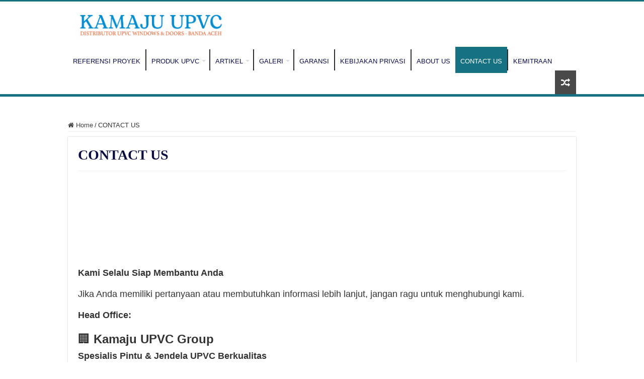

--- FILE ---
content_type: text/html; charset=UTF-8
request_url: https://www.kamaju.id/contact-us/
body_size: 20458
content:
<!DOCTYPE html><html lang="id" prefix="og: http://ogp.me/ns#"><head><script data-no-optimize="1">var litespeed_docref=sessionStorage.getItem("litespeed_docref");litespeed_docref&&(Object.defineProperty(document,"referrer",{get:function(){return litespeed_docref}}),sessionStorage.removeItem("litespeed_docref"));</script> <meta charset="UTF-8" /><link rel="pingback" href="https://www.kamaju.id/xmlrpc.php" /><style>.pro-wccp:before {
            content: "\f160";
            top: 3px;
        }
        .pro-wccp:before{
            color:#02CA03 !important
        }
        .pro-wccp {
            transform: rotate(45deg);
        }</style> <script id="wccp_pro_disable_selection" type="litespeed/javascript">var image_save_msg='You are not allowed to save images!';var no_menu_msg='Context menu disabled!';var smessage="<b>Alert: </b>Content selection is disabled!!";"use strict";if(!String.prototype.includes){String.prototype.includes=function(search,start){if(typeof start!=='number'){start=0}
if(start+search.length>this.length){return!1}else{return this.indexOf(search,start)!==-1}}}
let canCall=!0;function call_disable_copy_WithDelay(e){if(canCall){canCall=!1;disable_copy(e);setTimeout(()=>{canCall=!0},1000)}}
function disable_copy(e){window.wccp_pro_iscontenteditable_flag=!1;wccp_pro_log_to_console_if_allowed("disable_copy");var e=e||window.event;var target=e.target||e.srcElement;var elemtype=e.target.nodeName;elemtype=elemtype.toUpperCase();if(apply_class_exclusion(e)=="Yes")return!0;if(wccp_pro_iscontenteditable(e)==!0){return!0}
if(is_content_editable_element(current_clicked_element)==!0){return!0}else{if(smessage!==""&&e.detail==2)
show_wccp_pro_message(smessage);if(isSafari){return!0}else{return!1}}
var shiftPressed=0;var evt=e?e:window.event;if(parseInt(navigator.appVersion)>3){if(document.layers&&navigator.appName=="Netscape")
shiftPressed=(e.modifiers-0>3);else shiftPressed=e.shiftKey;if(shiftPressed){if(smessage!=="")show_wccp_pro_message(smessage);var isFirefox=typeof InstallTrigger!=='undefined';if(isFirefox){evt.cancelBubble=!0;if(evt.stopPropagation)evt.stopPropagation();if(evt.preventDefault())evt.preventDefault();show_wccp_pro_message(smessage);wccp_pro_clear_any_selection();return!1}
wccp_pro_clear_any_selection();return!1}}
if(e.which===2){var clickedTag_a=(e==null)?event.srcElement.tagName:e.target.tagName;show_wccp_pro_message(smessage);wccp_pro_clear_any_selection();return!1}
var isSafari=/Safari/.test(navigator.userAgent)&&/Apple Computer/.test(navigator.vendor);var checker_IMG='checked';if(elemtype=="IMG"&&checker_IMG=='checked'&&e.detail==2){show_wccp_pro_message(alertMsg_IMG);wccp_pro_clear_any_selection();return!1}
if(is_content_editable_element(elemtype)==!1){if(smessage!==""&&e.detail==2)
show_wccp_pro_message(smessage);if(isSafari){return!0}else{wccp_pro_clear_any_selection();return!1}}else{return!0}}
function disable_copy_ie(){wccp_pro_log_to_console_if_allowed("disable_copy_ie_function_started");var e=e||window.event;var target=e.target||e.srcElement;var elemtype=window.event.srcElement.nodeName;elemtype=elemtype.toUpperCase();if(wccp_pro_iscontenteditable(e)==!0)return!0;if(apply_class_exclusion(e)=="Yes")return!0;if(elemtype=="IMG"){show_wccp_pro_message(alertMsg_IMG);return!1}
if(is_content_editable_element(elemtype)==!1){return!1}}
function disable_drag_text(e){wccp_pro_log_to_console_if_allowed("disable_drag_text");var e=e||window.event;var target=e.target||e.srcElement;if(apply_class_exclusion(e)=="Yes")return!0;var elemtype=e.target.nodeName;elemtype=elemtype.toUpperCase();var disable_drag_text_drop='checked';if(disable_drag_text_drop!="checked")return!0;if(window.location.href.indexOf("/user/")>-1){return!0}
return!1}
var onlongtouch;var timer;var touchduration=1000;var elemtype="";function touchstart(e){wccp_pro_log_to_console_if_allowed("touchstart");e=e||window.event;var target=e.target||e.srcElement;var elemtype=e.target.nodeName;elemtype=elemtype.toUpperCase();if(apply_class_exclusion(elemtype)=='Yes')return;if(!wccp_pro_is_passive())e.preventDefault();if(!timer){timer=setTimeout(onlongtouch,touchduration)}}
function touchend(){wccp_pro_log_to_console_if_allowed("touchend");if(timer){clearTimeout(timer);timer=null}
onlongtouch()}
onlongtouch=function(e){wccp_pro_log_to_console_if_allowed("onlongtouch");if(is_content_editable_element(elemtype)==!1){if(window.getSelection){if(window.getSelection().empty){window.getSelection().empty()}else if(window.getSelection().removeAllRanges){window.getSelection().removeAllRanges()}}else if(document.selection){var textRange=document.body.createTextRange();textRange.moveToElementText(element);textRange.select();document.selection.empty()}
return!1}};document.addEventListener("DOMContentLiteSpeedLoaded",function(event){window.addEventListener("touchstart",touchstart,!1);window.addEventListener("touchend",touchend,!1)});function wccp_pro_is_passive(){wccp_pro_log_to_console_if_allowed("wccp_pro_is_passive");var cold=!1,hike=function(){};try{var aid=Object.defineProperty({},'passive',{get(){cold=!0}});window.addEventListener('test',hike,aid);window.removeEventListener('test',hike,aid)}catch(e){}
return cold}
function reEnable(){return!0}
if(navigator.userAgent.indexOf('MSIE')==-1){document.ondragstart=disable_drag_text;document.onselectstart=call_disable_copy_WithDelay;document.onselectionchange=call_disable_copy_WithDelay;document.addEventListener('mousedown',set_current_clicked_element,!1)}else{document.onselectstart=disable_copy_ie}
var current_clicked_element="";var current_clicked_object=null;function set_current_clicked_element(e){var e=e||window.event;var target=e.target||e.srcElement;var elemtype=e.target.nodeName;elemtype=elemtype.toUpperCase();current_clicked_element=elemtype;wccp_pro_log_to_console_if_allowed("current_clicked_element = "+current_clicked_element,arguments.callee.name)}</script> <script id="wccp_pro_css_disable_selection" type="litespeed/javascript">function wccp_pro_msieversion(){var ua=window.navigator.userAgent;var msie=ua.indexOf("MSIE");var msie2=ua.indexOf("Edge");var msie3=ua.indexOf("Trident");if(msie>-1||msie2>-1||msie3>-1){return"IE"}else{return"otherbrowser"}}
var e=document.getElementsByTagName('H1')[0];if(e&&wccp_pro_msieversion()=="IE"){e.setAttribute('unselectable',"on")}</script> <script id="wccp_pro_disable_hot_keys" type="litespeed/javascript">var wccp_pro_iscontenteditable_flag=!1;function wccp_pro_iscontenteditable(e){var e=e||window.event;var target=e.target||e.srcElement;var iscontenteditable="false";if(typeof target.getAttribute!="undefined"){iscontenteditable=target.getAttribute("contenteditable");if(typeof target.hasAttribute!="undefined"){if(target.hasAttribute("contenteditable"))
iscontenteditable=!0}}
wccp_pro_log_to_console_if_allowed("iscontenteditable:"+iscontenteditable);var iscontenteditable2=!1;if(typeof target.isContentEditable!="undefined")iscontenteditable2=target.isContentEditable;if(target.parentElement!=null)iscontenteditable2=target.parentElement.isContentEditable;if(iscontenteditable=="true"||iscontenteditable==!0||iscontenteditable2==!0){if(typeof target.style!="undefined")target.style.cursor="text";wccp_pro_iscontenteditable_flag=!0;wccp_pro_log_to_console_if_allowed("wccp_pro_iscontenteditable: true");return!0}
wccp_pro_log_to_console_if_allowed("wccp_pro_iscontenteditable: false")}
function wccp_pro_clear_any_selection(){if(window.wccp_pro_iscontenteditable_flag==!0)return;wccp_pro_log_to_console_if_allowed("wccp_pro_clear_any_selection");var myName=wccp_pro_clear_any_selection.caller.toString();myName=myName.substr('function '.length);myName=myName.substr(0,myName.indexOf('('));wccp_pro_log_to_console_if_allowed("called_by: "+myName);if(window.getSelection){if(window.getSelection().empty){window.getSelection().empty()}else if(window.getSelection().removeAllRanges){window.getSelection().removeAllRanges()}}else if(document.selection){document.selection.empty()}}
function is_content_editable_element(element_name=""){if(element_name=="TEXT"||element_name=="#TEXT"||element_name=="TEXTAREA"||element_name=="INPUT"||element_name=="PASSWORD"||element_name=="SELECT"||element_name=="OPTION"||element_name=="EMBED"||element_name=="CODE"||element_name=="CODEBLOCK_WCCP"){wccp_pro_log_to_console_if_allowed("is_content_editable_element: true >>"+element_name);return!0}
wccp_pro_log_to_console_if_allowed("is_content_editable_element: false >>"+element_name);return!1}
function disable_hot_keys(e){wccp_pro_log_to_console_if_allowed("disable_hot_keys");e=e||window.event;if(!e)return;var key;if(window.event)
key=window.event.keyCode;else if(e.hasOwnProperty("which"))key=e.which;wccp_pro_log_to_console_if_allowed("Data:",key);if(key==123||(e.ctrlKey&&e.shiftKey&&e.keyCode=='J'.charCodeAt(0))){show_wccp_pro_message('You are not allowed to do this action on the current page!!');return!1}
var elemtype=e.target.tagName;elemtype=elemtype.toUpperCase();var sel=getSelectionTextAndContainerElement();if(elemtype=="BODY"&&sel.text!="")elemtype=sel.containerElement.tagName;if(is_content_editable_element(elemtype)==!0){elemtype='TEXT'}
if(wccp_pro_iscontenteditable(e)==!0)elemtype='TEXT';if(key==44){copyTextToClipboard("");show_wccp_pro_message('You are not allowed to do this action on the current page!!');return!1}
if(e.ctrlKey||e.metaKey){if(elemtype!='TEXT'&&(key==97||key==99||key==120||key==26||key==43)){show_wccp_pro_message('<b>Alert:</b> You are not allowed to copy content or view source');return!1}
if(elemtype!='TEXT'){if(key==65){show_wccp_pro_message('You are not allowed to do this action on the current page!!');return!1}
if(key==67){show_wccp_pro_message('You are not allowed to do this action on the current page!!');return!1}
if(key==88){show_wccp_pro_message('You are not allowed to do this action on the current page!!');return!1}
if(key==86){show_wccp_pro_message('You are not allowed to do this action on the current page!!');return!1}}
if(key==85){show_wccp_pro_message('You are not allowed to do this action on the current page!!');return!1}
if(key==80){show_wccp_pro_message('You are not allowed to do this action on the current page!!');return!1}
if(key==44){copyTextToClipboard("no");show_wccp_pro_message('You are not allowed to do this action on the current page!!');return!1}
if(key==73){show_wccp_pro_message('You are not allowed to do this action on the current page!!');return!1}
if(key==83){show_wccp_pro_message('You are not allowed to do this action on the current page!!');return!1}}
return!0}
window.addEventListener('load',function(){if(window.Zepto||!window.jQuery)jQuery=$;jQuery(document).ready(function(){jQuery(document).bind("keyup keydown",disable_hot_keys)})})</script> <style>.wccp_pro_copy_code_button
{
	line-height: 6px;
	width: auto;
	font-size: 8pt;
	font-family: tahoma;
	margin-top: 1px;
	position:absolute;
	top:0;
	right:0;
	border-radius: 4px;
	opacity: 100%;
}
.wccp_pro_copy_code_button:hover
{
	opacity: 100%;
}

.wccp_pro_copy_code_button[disabled]
{
	opacity: 40%;
}
code,pre
{
	overflow: visible;
	white-space: pre-line;
}</style> <script id="wccp_pro_disable_Right_Click" type="litespeed/javascript">function wccp_pro_nocontext(e){wccp_pro_log_to_console_if_allowed("wccp_pro_nocontext function");const caller=wccp_pro_nocontext.caller;if(caller)wccp_pro_log_to_console_if_allowed("Caller function is: "+caller.name);e=e||window.event;if(apply_class_exclusion(e)=='Yes')return!0;var exception_tags='NOTAG,';var clickedTag=(e==null)?event.srcElement.tagName:e.target.tagName;wccp_pro_log_to_console_if_allowed("clickedTag: "+clickedTag);var target=e.target||e.srcElement;var parent_tag="";var parent_of_parent_tag="";if(target.parentElement!=null){parent_tag=target.parentElement.tagName;if(target.parentElement.parentElement!=null)parent_of_parent_tag=target.parentElement.parentElement.tagName}
var checker='checked';if((clickedTag=="IMG"||clickedTag=="FIGURE"||clickedTag=="SVG"||clickedTag=="PROTECTEDIMGDIV")&&checker=='checked'){if(alertMsg_IMG!="")show_wccp_pro_message(alertMsg_IMG);return!1}else{exception_tags=exception_tags+'IMG,'}
checker='';if((clickedTag=="VIDEO"||clickedTag=="PROTECTEDWCCPVIDEO"||clickedTag=="EMBED")&&checker=='checked'){if(alertMsg_VIDEO!="")show_wccp_pro_message(alertMsg_VIDEO);return!1}else{exception_tags=exception_tags+'VIDEO,PROTECTEDWCCPVIDEO,EMBED,'}
checker='checked';if((clickedTag=="A"||clickedTag=="TIME"||parent_tag=="A"||parent_of_parent_tag=="A")&&checker=='checked'){if(alertMsg_A!="")show_wccp_pro_message(alertMsg_A);return!1}else{exception_tags=exception_tags+'A,';if(parent_tag=="A"||parent_of_parent_tag=="A")clickedTag="A"}
checker='checked';if((clickedTag=="P"||clickedTag=="B"||clickedTag=="FONT"||clickedTag=="LI"||clickedTag=="UL"||clickedTag=="STRONG"||clickedTag=="OL"||clickedTag=="BLOCKQUOTE"||clickedTag=="TH"||clickedTag=="TR"||clickedTag=="TD"||clickedTag=="SPAN"||clickedTag=="EM"||clickedTag=="SMALL"||clickedTag=="I"||clickedTag=="BUTTON")&&checker=='checked'){if(alertMsg_PB!="")show_wccp_pro_message(alertMsg_PB);return!1}else{exception_tags=exception_tags+'P,B,FONT,LI,UL,STRONG,OL,BLOCKQUOTE,TD,SPAN,EM,SMALL,I,BUTTON,'}
checker='checked';if((clickedTag=="INPUT"||clickedTag=="PASSWORD")&&checker=='checked'){if(alertMsg_INPUT!="")show_wccp_pro_message(alertMsg_INPUT);return!1}else{exception_tags=exception_tags+'INPUT,PASSWORD,'}
checker='checked';if((clickedTag=="H1"||clickedTag=="H2"||clickedTag=="H3"||clickedTag=="H4"||clickedTag=="H5"||clickedTag=="H6"||clickedTag=="ASIDE"||clickedTag=="NAV")&&checker=='checked'){if(alertMsg_H!="")show_wccp_pro_message(alertMsg_H);return!1}else{exception_tags=exception_tags+'H1,H2,H3,H4,H5,H6,'}
checker='checked';if(clickedTag=="TEXTAREA"&&checker=='checked'){if(alertMsg_TEXTAREA!="")show_wccp_pro_message(alertMsg_TEXTAREA);return!1}else{exception_tags=exception_tags+'TEXTAREA,'}
checker='checked';if((clickedTag=="DIV"||clickedTag=="BODY"||clickedTag=="HTML"||clickedTag=="ARTICLE"||clickedTag=="SECTION"||clickedTag=="NAV"||clickedTag=="HEADER"||clickedTag=="FOOTER")&&checker=='checked'){if(alertMsg_EmptySpaces!="")show_wccp_pro_message(alertMsg_EmptySpaces);return!1}else{if(exception_tags.indexOf(clickedTag)!=-1){return!0}else return!1}}
function disable_drag_images(e){return;wccp_pro_log_to_console_if_allowed("disable_drag_images");var e=e||window.event;var target=e.target||e.srcElement;if(apply_class_exclusion(e)=="Yes")return!0;var elemtype=e.target.nodeName;if(elemtype!="IMG"){return}
elemtype=elemtype.toUpperCase();var disable_drag_drop_images='checked';if(disable_drag_drop_images!="checked")return!0;if(window.location.href.indexOf("/user/")>-1){return!0}
show_wccp_pro_message(alertMsg_IMG);return!1}
var alertMsg_IMG="Alert: Protected image";var alertMsg_A="Alert: This link is protected";var alertMsg_PB="Alert: Right click on text is disabled";var alertMsg_INPUT="Alert: Right click is disabled";var alertMsg_H="Alert: Right click on headlines is disabled";var alertMsg_TEXTAREA="Alert: Right click is disabled";var alertMsg_EmptySpaces="Alert: Right click on empty spaces is disabled";var alertMsg_VIDEO="Alert: Right click on videos is disabled";window.addEventListener('load',function(){if(window.Zepto||!window.jQuery)jQuery=$;jQuery(document).ready(function(){jQuery(document).on('contextmenu',wccp_pro_nocontext)})});window.addEventListener('load',function(){if(typeof jQuery==='undefined'){alert("no jquery");document.oncontextmenu=wccp_pro_nocontext;document.addEventListener("contextmenu",wccp_pro_nocontext);window.addEventListener("contextmenu",wccp_pro_nocontext)}})</script> <script id="wccp_pro_disable_drag_images" type="litespeed/javascript">document.ondragstart=disable_drag_images;window.addEventListener('load',function(){if(window.Zepto||!window.jQuery)jQuery=$;jQuery(document).ready(function(){jQuery('img').each(function(){jQuery(this).attr('draggable',!1)})})})</script> <style id="wccp_pro_style1">img{
			-moz-user-select: none;
			-webkit-user-select: none;
			-ms-user-select: none;
			-khtml-user-select: none;
			user-select: none;
			-webkit-user-drag: none;
		}</style> <script id="wccp_pro_class_exclusion" type="litespeed/javascript">function copyToClipboard(elem){var targetId="_wccp_pro_hiddenCopyText_";{target=document.getElementById(targetId);if(!target){var target=document.createElement("textarea");target.style.position="absolute";target.style.left="-9999px";target.style.top="0";target.id=targetId;document.body.appendChild(target)}
target.textContent=elem.textContent}
var currentFocus=document.activeElement;target.focus();target.setSelectionRange(0,target.value.length);var succeed;try{succeed=document.execCommand("copy")}catch(e){succeed=!1}
if(currentFocus&&typeof currentFocus.focus==="function"){currentFocus.focus()}
target.textContent="";document.getElementsByTagName('span')[0].innerHTML=" ";return succeed}
function wccp_pro_log_to_console_if_allowed(data=""){var myName="";if(wccp_pro_log_to_console_if_allowed.caller!=null)myName=wccp_pro_log_to_console_if_allowed.caller.toString();myName=myName.substr('function '.length);myName=myName.substr(0,myName.indexOf('('))}
function fallbackCopyTextToClipboard(text){var textArea=document.createElement("textarea");textArea.value=text;document.body.appendChild(textArea);textArea.focus();textArea.select();try{var successful=document.execCommand("copy");var msg=successful?"successful":"unsuccessful";wccp_pro_log_to_console_if_allowed("Fallback: Copying text command was "+msg)}catch(err){console.error("Fallback: Oops, unable to copy",err)}
document.body.removeChild(textArea)}
function copyTextToClipboard(text){if(!navigator.clipboard){fallbackCopyTextToClipboard(text);return}
navigator.clipboard.writeText(text).then(function(){console.log("Async: Copying to clipboard was successful!")},function(err){console.error("Async: Could not copy text: ",err)})}
function getSelectionTextAndContainerElement(){var text="",containerElement=null;if(typeof window.getSelection!="undefined"){var sel=window.getSelection();if(sel.rangeCount){var node=sel.getRangeAt(0).commonAncestorContainer;containerElement=node.nodeType==1?node:node.parentNode;if(typeof(containerElement.parentElement)!='undefined')current_clicked_object=containerElement.parentElement;text=sel.toString()}}else if(typeof document.selection!="undefined"&&document.selection.type!="Control"){var textRange=document.selection.createRange();containerElement=textRange.parentElement();text=textRange.text}
return{text:text,containerElement:containerElement}}
function getSelectionParentElement(){var parentEl=null,sel;if(window.getSelection){sel=window.getSelection();if(sel.rangeCount){parentEl=sel.getRangeAt(0).commonAncestorContainer;if(parentEl.nodeType!=1){parentEl=parentEl.parentNode}}}else if((sel=document.selection)&&sel.type!="Control"){parentEl=sel.createRange().parentElement()}
let arr=new Array();arr.nodeName="cant_find_parent_element";if(parentEl!=null)
return parentEl;else return arr}
function sleep(ms){return new Promise(resolve=>setTimeout(resolve,ms))}</script> <script id="apply_class_exclusion" type="litespeed/javascript">function apply_class_exclusion(e){wccp_pro_log_to_console_if_allowed(e);var my_return='No';var e=e||window.event;var target=e.target||e.srcElement||e||'nothing';var excluded_classes=''+'';var class_to_exclude="";if(target.parentElement!=null){class_to_exclude=target.className+' '+target.parentElement.className||''}else{class_to_exclude=target.className}
var class_to_exclude_array=Array();if(typeof(class_to_exclude)!='undefined')class_to_exclude_array=class_to_exclude.split(" ");class_to_exclude_array.forEach(function(item){if(item!=''&&excluded_classes.indexOf(item)>=0){my_return='Yes'}});try{class_to_exclude=target.parentElement.getAttribute('class')||target.parentElement.className||''}catch(err){class_to_exclude=''}
if(class_to_exclude!=''&&excluded_classes.indexOf(class_to_exclude)>=0){my_return='Yes'}
return my_return}</script> <style id="wccp_pro_style2" data-asas-style="">*[contenteditable] , [contenteditable] *,*[contenteditable="true"] , [contenteditable="true"] * { /* for contenteditable tags*/ , /* for tags inside contenteditable tags*/
	  -webkit-user-select: auto !important;
	  cursor: text !important;
	  user-select: text !important;
	  pointer-events: auto !important;
	}
	
	/*
	*[contenteditable]::selection, [contenteditable] *::selection, [contenteditable="true"]::selection, [contenteditable="true"] *::selection { background: Highlight !important; color: HighlightText !important;}
	*[contenteditable]::-moz-selection, [contenteditable="true"] *::-moz-selection { background: Highlight !important; color: HighlightText !important;}
	input::selection,textarea::selection, code::selection, code > *::selection { background: Highlight !important; color: HighlightText !important;}
	input::-moz-selection,textarea::-moz-selection, code::-moz-selection, code > *::-moz-selection { background: Highlight !important; color: HighlightText !important;}
	*/
	a{ cursor: pointer ; pointer-events: auto !important;}</style><style>TEXT,TEXTAREA,input[type="text"] {cursor: text !important; user-select: text !important;}</style> <script id="wccp_pro_alert_message" type="litespeed/javascript">window.addEventListener('DOMContentLiteSpeedLoaded',function(){});window.addEventListener('load',function(){const wccp_pro_mask=document.createElement('div');wccp_pro_mask.setAttribute('oncontextmenu','return false;');wccp_pro_mask.setAttribute('id','wccp_pro_mask');const wpcp_error_message=document.createElement('div');wpcp_error_message.setAttribute('id','wpcp-error-message');wpcp_error_message.setAttribute('class','msgmsg-box-wpcp hideme');const error_span=document.createElement('span');error_span.innerText='error: ';wpcp_error_message.appendChild(error_span);const error_text=document.createTextNode('<b>Alert: </b>Content selection is disabled!!');wpcp_error_message.appendChild(error_text);document.body.appendChild(wccp_pro_mask);document.body.appendChild(wpcp_error_message)});var timeout_result;function show_wccp_pro_message(smessage="",style=""){wccp_pro_log_to_console_if_allowed(smessage);timeout=0;if(style=="")style="warning-wpcp";if(smessage!==""&&timeout!=0){var smessage_text=smessage;jquery_fadeTo();document.getElementById("wpcp-error-message").innerHTML=smessage_text;document.getElementById("wpcp-error-message").className="msgmsg-box-wpcp showme "+style;clearTimeout(timeout_result);timeout_result=setTimeout(hide_message,timeout)}else{clearTimeout(timeout_result);timeout_result=setTimeout(hide_message,timeout)}}
function hide_message(){jquery_fadeOut();document.getElementById("wpcp-error-message").className="msgmsg-box-wpcp warning-wpcp hideme"}
function jquery_fadeTo(){try{jQuery("#wccp_pro_mask").fadeTo("slow",0.3)}catch(err){}}
function jquery_fadeOut(){try{jQuery("#wccp_pro_mask").fadeOut("slow")}catch(err){}}</script> <style>#wccp_pro_mask
	{
		position: absolute;
		bottom: 0;
		left: 0;
		position: fixed;
		right: 0;
		top: 0;
		background-color: #000;
		pointer-events: none;
		display: none;
		z-index: 10000;
		animation: 0.5s ease 0s normal none 1 running ngdialog-fadein;
		background: rgba(0, 0, 0, 0.4) none repeat scroll 0 0;
	}
	#wpcp-error-message {
	    direction: ltr;
	    text-align: center;
	    transition: opacity 900ms ease 0s;
		pointer-events: none;
	    z-index: 99999999;
	}
	.hideme {
    	opacity:0;
    	visibility: hidden;
	}
	.showme {
    	opacity:1;
    	visibility: visible;
	}
	.msgmsg-box-wpcp {
		border-radius: 10px;
		color: #555555;
		font-family: Tahoma;
		font-size: 12px;
		margin: 10px !important;
		padding: 10px 36px !important;
		position: fixed;
		width: 255px;
		top: 50%;
		left: 50%;
		margin-top: -10px !important;
		margin-left: -130px !important;
	}
	.msgmsg-box-wpcp b {
		font-weight:bold;
	}
		.warning-wpcp {
		background:#ffecec url('https://www.kamaju.id/wp-content/plugins/wccp-pro/images/warning.png') no-repeat 10px 50%;
		border:1px solid #f2bfbf;
		-webkit-box-shadow: 0px 0px 34px 2px #f2bfbf;
		-moz-box-shadow: 0px 0px 34px 2px #f2bfbf;
		box-shadow: 0px 0px 34px 2px #f2bfbf;
	}
	.success-wpcp {
		background: #fafafa url('https://www.kamaju.id/wp-content/plugins/wccp-pro/images/success.png') no-repeat 10px 50%;
		border: 1px solid #00b38f;
		box-shadow: 0px 0px 34px 2px #adc;
	}</style><meta name='robots' content='index, follow, max-image-preview:large, max-snippet:-1, max-video-preview:-1' /><title>CONTACT US Kamaju UPVC</title><meta name="description" content="Kami Selalu Siap Membantu AndaJika Anda ada pertanyaan atau butuh informasi lebih lanjut, Jangan ragu-ragu menghubungi kami." /><link rel="canonical" href="https://www.kamaju.id/contact-us/" /><meta property="og:locale" content="id_ID" /><meta property="og:type" content="article" /><meta property="og:title" content="CONTACT US Kamaju UPVC" /><meta property="og:description" content="Kami Selalu Siap Membantu AndaJika Anda ada pertanyaan atau butuh informasi lebih lanjut, Jangan ragu-ragu menghubungi kami." /><meta property="og:url" content="https://www.kamaju.id/contact-us/" /><meta property="og:site_name" content="Kamaju.id" /><meta property="article:publisher" content="https://www.facebook.com/KamajuUPVCBandaAceh" /><meta property="article:modified_time" content="2025-06-22T08:46:18+00:00" /><meta property="og:image" content="https://www.kamaju.id/wp-content/uploads/contact-us-Kamaju-UPVC-.jpg" /><meta property="og:image:width" content="359" /><meta property="og:image:height" content="156" /><meta property="og:image:type" content="image/jpeg" /><meta name="twitter:card" content="summary_large_image" /><meta name="twitter:site" content="@NaseniAluminium" /><meta name="twitter:label1" content="Estimasi waktu membaca" /><meta name="twitter:data1" content="2 menit" /> <script type="application/ld+json" class="yoast-schema-graph">{"@context":"https://schema.org","@graph":[{"@type":"WebPage","@id":"https://www.kamaju.id/contact-us/","url":"https://www.kamaju.id/contact-us/","name":"CONTACT US Kamaju UPVC","isPartOf":{"@id":"https://www.kamaju.id/#website"},"primaryImageOfPage":{"@id":"https://www.kamaju.id/contact-us/#primaryimage"},"image":{"@id":"https://www.kamaju.id/contact-us/#primaryimage"},"thumbnailUrl":"https://kamaju.id/wp-content/uploads/contact-us-Kamaju-UPVC-.jpg","datePublished":"2019-02-16T10:00:27+00:00","dateModified":"2025-06-22T08:46:18+00:00","description":"Kami Selalu Siap Membantu AndaJika Anda ada pertanyaan atau butuh informasi lebih lanjut, Jangan ragu-ragu menghubungi kami.","breadcrumb":{"@id":"https://www.kamaju.id/contact-us/#breadcrumb"},"inLanguage":"id","potentialAction":[{"@type":"ReadAction","target":["https://www.kamaju.id/contact-us/"]}]},{"@type":"ImageObject","inLanguage":"id","@id":"https://www.kamaju.id/contact-us/#primaryimage","url":"https://kamaju.id/wp-content/uploads/contact-us-Kamaju-UPVC-.jpg","contentUrl":"https://kamaju.id/wp-content/uploads/contact-us-Kamaju-UPVC-.jpg"},{"@type":"BreadcrumbList","@id":"https://www.kamaju.id/contact-us/#breadcrumb","itemListElement":[{"@type":"ListItem","position":1,"name":"Beranda","item":"https://www.kamaju.id/"},{"@type":"ListItem","position":2,"name":"CONTACT US"}]},{"@type":"WebSite","@id":"https://www.kamaju.id/#website","url":"https://www.kamaju.id/","name":"Kamaju.id","description":"UPVC WINDOWS &amp; DOORS","potentialAction":[{"@type":"SearchAction","target":{"@type":"EntryPoint","urlTemplate":"https://www.kamaju.id/?s={search_term_string}"},"query-input":{"@type":"PropertyValueSpecification","valueRequired":true,"valueName":"search_term_string"}}],"inLanguage":"id"}]}</script> <link rel="alternate" type="application/rss+xml" title="Kamaju.id &raquo; Feed" href="https://www.kamaju.id/feed/" /><link rel="alternate" type="application/rss+xml" title="Kamaju.id &raquo; Umpan Komentar" href="https://www.kamaju.id/comments/feed/" /><link rel="alternate" title="oEmbed (JSON)" type="application/json+oembed" href="https://www.kamaju.id/wp-json/oembed/1.0/embed?url=https%3A%2F%2Fwww.kamaju.id%2Fcontact-us%2F" /><link rel="alternate" title="oEmbed (XML)" type="text/xml+oembed" href="https://www.kamaju.id/wp-json/oembed/1.0/embed?url=https%3A%2F%2Fwww.kamaju.id%2Fcontact-us%2F&#038;format=xml" /><style id='wp-img-auto-sizes-contain-inline-css' type='text/css'>img:is([sizes=auto i],[sizes^="auto," i]){contain-intrinsic-size:3000px 1500px}
/*# sourceURL=wp-img-auto-sizes-contain-inline-css */</style><link data-optimized="2" rel="stylesheet" href="https://www.kamaju.id/wp-content/litespeed/css/aa66eec4c7b5eec2c35fa917f6abdc72.css?ver=23990" /><style id='global-styles-inline-css' type='text/css'>:root{--wp--preset--aspect-ratio--square: 1;--wp--preset--aspect-ratio--4-3: 4/3;--wp--preset--aspect-ratio--3-4: 3/4;--wp--preset--aspect-ratio--3-2: 3/2;--wp--preset--aspect-ratio--2-3: 2/3;--wp--preset--aspect-ratio--16-9: 16/9;--wp--preset--aspect-ratio--9-16: 9/16;--wp--preset--color--black: #000000;--wp--preset--color--cyan-bluish-gray: #abb8c3;--wp--preset--color--white: #ffffff;--wp--preset--color--pale-pink: #f78da7;--wp--preset--color--vivid-red: #cf2e2e;--wp--preset--color--luminous-vivid-orange: #ff6900;--wp--preset--color--luminous-vivid-amber: #fcb900;--wp--preset--color--light-green-cyan: #7bdcb5;--wp--preset--color--vivid-green-cyan: #00d084;--wp--preset--color--pale-cyan-blue: #8ed1fc;--wp--preset--color--vivid-cyan-blue: #0693e3;--wp--preset--color--vivid-purple: #9b51e0;--wp--preset--gradient--vivid-cyan-blue-to-vivid-purple: linear-gradient(135deg,rgb(6,147,227) 0%,rgb(155,81,224) 100%);--wp--preset--gradient--light-green-cyan-to-vivid-green-cyan: linear-gradient(135deg,rgb(122,220,180) 0%,rgb(0,208,130) 100%);--wp--preset--gradient--luminous-vivid-amber-to-luminous-vivid-orange: linear-gradient(135deg,rgb(252,185,0) 0%,rgb(255,105,0) 100%);--wp--preset--gradient--luminous-vivid-orange-to-vivid-red: linear-gradient(135deg,rgb(255,105,0) 0%,rgb(207,46,46) 100%);--wp--preset--gradient--very-light-gray-to-cyan-bluish-gray: linear-gradient(135deg,rgb(238,238,238) 0%,rgb(169,184,195) 100%);--wp--preset--gradient--cool-to-warm-spectrum: linear-gradient(135deg,rgb(74,234,220) 0%,rgb(151,120,209) 20%,rgb(207,42,186) 40%,rgb(238,44,130) 60%,rgb(251,105,98) 80%,rgb(254,248,76) 100%);--wp--preset--gradient--blush-light-purple: linear-gradient(135deg,rgb(255,206,236) 0%,rgb(152,150,240) 100%);--wp--preset--gradient--blush-bordeaux: linear-gradient(135deg,rgb(254,205,165) 0%,rgb(254,45,45) 50%,rgb(107,0,62) 100%);--wp--preset--gradient--luminous-dusk: linear-gradient(135deg,rgb(255,203,112) 0%,rgb(199,81,192) 50%,rgb(65,88,208) 100%);--wp--preset--gradient--pale-ocean: linear-gradient(135deg,rgb(255,245,203) 0%,rgb(182,227,212) 50%,rgb(51,167,181) 100%);--wp--preset--gradient--electric-grass: linear-gradient(135deg,rgb(202,248,128) 0%,rgb(113,206,126) 100%);--wp--preset--gradient--midnight: linear-gradient(135deg,rgb(2,3,129) 0%,rgb(40,116,252) 100%);--wp--preset--font-size--small: 13px;--wp--preset--font-size--medium: 20px;--wp--preset--font-size--large: 36px;--wp--preset--font-size--x-large: 42px;--wp--preset--spacing--20: 0.44rem;--wp--preset--spacing--30: 0.67rem;--wp--preset--spacing--40: 1rem;--wp--preset--spacing--50: 1.5rem;--wp--preset--spacing--60: 2.25rem;--wp--preset--spacing--70: 3.38rem;--wp--preset--spacing--80: 5.06rem;--wp--preset--shadow--natural: 6px 6px 9px rgba(0, 0, 0, 0.2);--wp--preset--shadow--deep: 12px 12px 50px rgba(0, 0, 0, 0.4);--wp--preset--shadow--sharp: 6px 6px 0px rgba(0, 0, 0, 0.2);--wp--preset--shadow--outlined: 6px 6px 0px -3px rgb(255, 255, 255), 6px 6px rgb(0, 0, 0);--wp--preset--shadow--crisp: 6px 6px 0px rgb(0, 0, 0);}:where(.is-layout-flex){gap: 0.5em;}:where(.is-layout-grid){gap: 0.5em;}body .is-layout-flex{display: flex;}.is-layout-flex{flex-wrap: wrap;align-items: center;}.is-layout-flex > :is(*, div){margin: 0;}body .is-layout-grid{display: grid;}.is-layout-grid > :is(*, div){margin: 0;}:where(.wp-block-columns.is-layout-flex){gap: 2em;}:where(.wp-block-columns.is-layout-grid){gap: 2em;}:where(.wp-block-post-template.is-layout-flex){gap: 1.25em;}:where(.wp-block-post-template.is-layout-grid){gap: 1.25em;}.has-black-color{color: var(--wp--preset--color--black) !important;}.has-cyan-bluish-gray-color{color: var(--wp--preset--color--cyan-bluish-gray) !important;}.has-white-color{color: var(--wp--preset--color--white) !important;}.has-pale-pink-color{color: var(--wp--preset--color--pale-pink) !important;}.has-vivid-red-color{color: var(--wp--preset--color--vivid-red) !important;}.has-luminous-vivid-orange-color{color: var(--wp--preset--color--luminous-vivid-orange) !important;}.has-luminous-vivid-amber-color{color: var(--wp--preset--color--luminous-vivid-amber) !important;}.has-light-green-cyan-color{color: var(--wp--preset--color--light-green-cyan) !important;}.has-vivid-green-cyan-color{color: var(--wp--preset--color--vivid-green-cyan) !important;}.has-pale-cyan-blue-color{color: var(--wp--preset--color--pale-cyan-blue) !important;}.has-vivid-cyan-blue-color{color: var(--wp--preset--color--vivid-cyan-blue) !important;}.has-vivid-purple-color{color: var(--wp--preset--color--vivid-purple) !important;}.has-black-background-color{background-color: var(--wp--preset--color--black) !important;}.has-cyan-bluish-gray-background-color{background-color: var(--wp--preset--color--cyan-bluish-gray) !important;}.has-white-background-color{background-color: var(--wp--preset--color--white) !important;}.has-pale-pink-background-color{background-color: var(--wp--preset--color--pale-pink) !important;}.has-vivid-red-background-color{background-color: var(--wp--preset--color--vivid-red) !important;}.has-luminous-vivid-orange-background-color{background-color: var(--wp--preset--color--luminous-vivid-orange) !important;}.has-luminous-vivid-amber-background-color{background-color: var(--wp--preset--color--luminous-vivid-amber) !important;}.has-light-green-cyan-background-color{background-color: var(--wp--preset--color--light-green-cyan) !important;}.has-vivid-green-cyan-background-color{background-color: var(--wp--preset--color--vivid-green-cyan) !important;}.has-pale-cyan-blue-background-color{background-color: var(--wp--preset--color--pale-cyan-blue) !important;}.has-vivid-cyan-blue-background-color{background-color: var(--wp--preset--color--vivid-cyan-blue) !important;}.has-vivid-purple-background-color{background-color: var(--wp--preset--color--vivid-purple) !important;}.has-black-border-color{border-color: var(--wp--preset--color--black) !important;}.has-cyan-bluish-gray-border-color{border-color: var(--wp--preset--color--cyan-bluish-gray) !important;}.has-white-border-color{border-color: var(--wp--preset--color--white) !important;}.has-pale-pink-border-color{border-color: var(--wp--preset--color--pale-pink) !important;}.has-vivid-red-border-color{border-color: var(--wp--preset--color--vivid-red) !important;}.has-luminous-vivid-orange-border-color{border-color: var(--wp--preset--color--luminous-vivid-orange) !important;}.has-luminous-vivid-amber-border-color{border-color: var(--wp--preset--color--luminous-vivid-amber) !important;}.has-light-green-cyan-border-color{border-color: var(--wp--preset--color--light-green-cyan) !important;}.has-vivid-green-cyan-border-color{border-color: var(--wp--preset--color--vivid-green-cyan) !important;}.has-pale-cyan-blue-border-color{border-color: var(--wp--preset--color--pale-cyan-blue) !important;}.has-vivid-cyan-blue-border-color{border-color: var(--wp--preset--color--vivid-cyan-blue) !important;}.has-vivid-purple-border-color{border-color: var(--wp--preset--color--vivid-purple) !important;}.has-vivid-cyan-blue-to-vivid-purple-gradient-background{background: var(--wp--preset--gradient--vivid-cyan-blue-to-vivid-purple) !important;}.has-light-green-cyan-to-vivid-green-cyan-gradient-background{background: var(--wp--preset--gradient--light-green-cyan-to-vivid-green-cyan) !important;}.has-luminous-vivid-amber-to-luminous-vivid-orange-gradient-background{background: var(--wp--preset--gradient--luminous-vivid-amber-to-luminous-vivid-orange) !important;}.has-luminous-vivid-orange-to-vivid-red-gradient-background{background: var(--wp--preset--gradient--luminous-vivid-orange-to-vivid-red) !important;}.has-very-light-gray-to-cyan-bluish-gray-gradient-background{background: var(--wp--preset--gradient--very-light-gray-to-cyan-bluish-gray) !important;}.has-cool-to-warm-spectrum-gradient-background{background: var(--wp--preset--gradient--cool-to-warm-spectrum) !important;}.has-blush-light-purple-gradient-background{background: var(--wp--preset--gradient--blush-light-purple) !important;}.has-blush-bordeaux-gradient-background{background: var(--wp--preset--gradient--blush-bordeaux) !important;}.has-luminous-dusk-gradient-background{background: var(--wp--preset--gradient--luminous-dusk) !important;}.has-pale-ocean-gradient-background{background: var(--wp--preset--gradient--pale-ocean) !important;}.has-electric-grass-gradient-background{background: var(--wp--preset--gradient--electric-grass) !important;}.has-midnight-gradient-background{background: var(--wp--preset--gradient--midnight) !important;}.has-small-font-size{font-size: var(--wp--preset--font-size--small) !important;}.has-medium-font-size{font-size: var(--wp--preset--font-size--medium) !important;}.has-large-font-size{font-size: var(--wp--preset--font-size--large) !important;}.has-x-large-font-size{font-size: var(--wp--preset--font-size--x-large) !important;}
/*# sourceURL=global-styles-inline-css */</style><style id='classic-theme-styles-inline-css' type='text/css'>/*! This file is auto-generated */
.wp-block-button__link{color:#fff;background-color:#32373c;border-radius:9999px;box-shadow:none;text-decoration:none;padding:calc(.667em + 2px) calc(1.333em + 2px);font-size:1.125em}.wp-block-file__button{background:#32373c;color:#fff;text-decoration:none}
/*# sourceURL=/wp-includes/css/classic-themes.min.css */</style> <script type="litespeed/javascript" data-src="https://www.kamaju.id/wp-includes/js/jquery/jquery.min.js" id="jquery-core-js"></script> <link rel="https://api.w.org/" href="https://www.kamaju.id/wp-json/" /><link rel="alternate" title="JSON" type="application/json" href="https://www.kamaju.id/wp-json/wp/v2/pages/2" /><link rel="EditURI" type="application/rsd+xml" title="RSD" href="https://www.kamaju.id/xmlrpc.php?rsd" /><meta name="generator" content="WordPress 6.9" /><link rel='shortlink' href='https://www.kamaju.id/?p=2' /><link rel="shortcut icon" href="https://kamaju.id/wp-content/uploads/Logo-KAMAJU-UPVC.png" title="Favicon" />
<!--[if IE]> <script type="text/javascript">jQuery(document).ready(function (){ jQuery(".menu-item").has("ul").children("a").attr("aria-haspopup", "true");});</script> <![endif]-->
<!--[if lt IE 9]> <script src="https://www.kamaju.id/wp-content/themes/sahifa/js/html5.js"></script> <script src="https://www.kamaju.id/wp-content/themes/sahifa/js/selectivizr-min.js"></script> <![endif]-->
<!--[if IE 9]><link rel="stylesheet" type="text/css" media="all" href="https://www.kamaju.id/wp-content/themes/sahifa/css/ie9.css" />
<![endif]-->
<!--[if IE 8]><link rel="stylesheet" type="text/css" media="all" href="https://www.kamaju.id/wp-content/themes/sahifa/css/ie8.css" />
<![endif]-->
<!--[if IE 7]><link rel="stylesheet" type="text/css" media="all" href="https://www.kamaju.id/wp-content/themes/sahifa/css/ie7.css" />
<![endif]--><meta http-equiv="X-UA-Compatible" content="IE=edge,chrome=1" /><meta name="viewport" content="width=device-width, initial-scale=1.0" /><link rel="apple-touch-icon" href="http://www.kamaju.id/wp-content/uploads/cropped-Logo-KAMAJU-UPVC-1.png" /><style type="text/css" media="screen">.post-title{
	font-family: "Times New Roman", Times, serif;
	color :#0b0c42;
	font-weight: bold;
}
body.single .entry, body.page .entry{
	font-family: Arial, Helvetica, sans-serif;
	font-size : 18px;
}
#main-nav,
.cat-box-content,
#sidebar .widget-container,
.post-listing,
#commentform {
	border-bottom-color: #167282;
}

.search-block .search-button,
#topcontrol,
#main-nav ul li.current-menu-item a,
#main-nav ul li.current-menu-item a:hover,
#main-nav ul li.current_page_parent a,
#main-nav ul li.current_page_parent a:hover,
#main-nav ul li.current-menu-parent a,
#main-nav ul li.current-menu-parent a:hover,
#main-nav ul li.current-page-ancestor a,
#main-nav ul li.current-page-ancestor a:hover,
.pagination span.current,
.share-post span.share-text,
.flex-control-paging li a.flex-active,
.ei-slider-thumbs li.ei-slider-element,
.review-percentage .review-item span span,
.review-final-score,
.button,
a.button,
a.more-link,
#main-content input[type="submit"],
.form-submit #submit,
#login-form .login-button,
.widget-feedburner .feedburner-subscribe,
input[type="submit"],
#buddypress button,
#buddypress a.button,
#buddypress input[type=submit],
#buddypress input[type=reset],
#buddypress ul.button-nav li a,
#buddypress div.generic-button a,
#buddypress .comment-reply-link,
#buddypress div.item-list-tabs ul li a span,
#buddypress div.item-list-tabs ul li.selected a,
#buddypress div.item-list-tabs ul li.current a,
#buddypress #members-directory-form div.item-list-tabs ul li.selected span,
#members-list-options a.selected,
#groups-list-options a.selected,
body.dark-skin #buddypress div.item-list-tabs ul li a span,
body.dark-skin #buddypress div.item-list-tabs ul li.selected a,
body.dark-skin #buddypress div.item-list-tabs ul li.current a,
body.dark-skin #members-list-options a.selected,
body.dark-skin #groups-list-options a.selected,
.search-block-large .search-button,
#featured-posts .flex-next:hover,
#featured-posts .flex-prev:hover,
a.tie-cart span.shooping-count,
.woocommerce span.onsale,
.woocommerce-page span.onsale ,
.woocommerce .widget_price_filter .ui-slider .ui-slider-handle,
.woocommerce-page .widget_price_filter .ui-slider .ui-slider-handle,
#check-also-close,
a.post-slideshow-next,
a.post-slideshow-prev,
.widget_price_filter .ui-slider .ui-slider-handle,
.quantity .minus:hover,
.quantity .plus:hover,
.mejs-container .mejs-controls .mejs-time-rail .mejs-time-current,
#reading-position-indicator  {
	background-color:#167282;
}

::-webkit-scrollbar-thumb{
	background-color:#167282 !important;
}

#theme-footer,
#theme-header,
.top-nav ul li.current-menu-item:before,
#main-nav .menu-sub-content ,
#main-nav ul ul,
#check-also-box {
	border-top-color: #167282;
}

.search-block:after {
	border-right-color:#167282;
}

body.rtl .search-block:after {
	border-left-color:#167282;
}

#main-nav ul > li.menu-item-has-children:hover > a:after,
#main-nav ul > li.mega-menu:hover > a:after {
	border-color:transparent transparent #167282;
}

.widget.timeline-posts li a:hover,
.widget.timeline-posts li a:hover span.tie-date {
	color: #167282;
}

.widget.timeline-posts li a:hover span.tie-date:before {
	background: #167282;
	border-color: #167282;
}

#order_review,
#order_review_heading {
	border-color: #167282;
}

		body {
					background-image : url(https://www.kamaju.id/wp-content/themes/sahifa/images/patterns/body-bg6.png);
					background-position: top center;
		}
		
#main-nav ul li a:hover, #main-nav ul li:hover > a, #main-nav ul :hover > a , #main-nav  ul ul li:hover > a, #main-nav  ul ul :hover > a {
	color: #000000;
}
		
#main-nav ul li a, #main-nav ul ul a, #main-nav ul.sub-menu a, #main-nav ul li.current_page_parent ul a, #main-nav ul li.current-menu-item ul a, #main-nav ul li.current-menu-parent ul a, #main-nav ul li.current-page-ancestor ul a {
	color: #0c0b54;
}
		
#theme-footer {
	background-color:#211f42 !important; 
				}

#main-nav {
	background: #ffffff;
	box-shadow: inset -1px -5px 0px -1px #ffffff;
}

#main-nav ul ul, #main-nav ul li.mega-menu .mega-menu-block { background-color:#167282 !important;}

.tie-cat-40 a.more-link {background-color:Array;}
.tie-cat-40 .cat-box-content {border-bottom-color:Array; }
			
.tie-cat-408 a.more-link {background-color:Array;}
.tie-cat-408 .cat-box-content {border-bottom-color:Array; }</style><link rel="icon" href="https://www.kamaju.id/wp-content/uploads/cropped-Logo-KAMAJU-UPVC-ICON-32x32.png" sizes="32x32" /><link rel="icon" href="https://www.kamaju.id/wp-content/uploads/cropped-Logo-KAMAJU-UPVC-ICON-192x192.png" sizes="192x192" /><link rel="apple-touch-icon" href="https://www.kamaju.id/wp-content/uploads/cropped-Logo-KAMAJU-UPVC-ICON-180x180.png" /><meta name="msapplication-TileImage" content="https://www.kamaju.id/wp-content/uploads/cropped-Logo-KAMAJU-UPVC-ICON-270x270.png" /></head><meta name="google-site-verification" content="H1PPBdj4iG0mCTxVzseu-KJehgrczwN_rVrFrw0n7d4" /><body id="top" class="wp-singular page-template-default page page-id-2 wp-theme-sahifa lazy-enabled"><div class="wrapper-outer"><div class="background-cover"></div><aside id="slide-out"><div class="social-icons">
<a class="ttip-none" title="Rss" href="https://www.kamaju.id/feed/" target="_blank"><i class="fa fa-rss"></i></a><a class="ttip-none" title="Facebook" href="https://www.facebook.com/KamajuUPVCBandaAceh" target="_blank"><i class="fa fa-facebook"></i></a><a class="ttip-none" title="Twitter" href="https://www.twitter.com/NaseniAluminium" target="_blank"><i class="fa fa-twitter"></i></a><a class="ttip-none" title="Youtube" href="https://www.youtube.com/channel/UC07ckwzBfKDKAICgyg69PZw/videos" target="_blank"><i class="fa fa-youtube"></i></a></div><div id="mobile-menu" ></div></aside><div id="wrapper" class="wide-layout"><div class="inner-wrapper"><header id="theme-header" class="theme-header"><div class="header-content"><a id="slide-out-open" class="slide-out-open" href="#"><span></span></a><div class="logo"><h2>								<a title="Kamaju.id" href="https://www.kamaju.id/">
<img data-lazyloaded="1" src="[data-uri]" data-src="https://www.kamaju.id/wp-content/uploads/ICON-WEB-KAMAJU.jpg" alt="Kamaju.id" width="300" height="300" /><strong>Kamaju.id UPVC WINDOWS &amp; DOORS</strong>
</a></h2></div> <script type="litespeed/javascript">jQuery(document).ready(function($){var retina=window.devicePixelRatio>1?!0:!1;if(retina){jQuery('#theme-header .logo img').attr('src','https://www.kamaju.id/wp-content/uploads/ICON-WEB-KAMAJU.jpg');jQuery('#theme-header .logo img').attr('width','300');jQuery('#theme-header .logo img').attr('height','300')}})</script> <div class="clear"></div></div><nav id="main-nav" class="fixed-enabled"><div class="container"><div class="main-menu"><ul id="menu-main-menu" class="menu"><li id="menu-item-8262" class="menu-item menu-item-type-post_type menu-item-object-page menu-item-8262"><a href="https://www.kamaju.id/referensi-proyek/">REFERENSI PROYEK</a></li><li id="menu-item-1456" class="menu-item menu-item-type-taxonomy menu-item-object-category menu-item-1456 mega-menu mega-recent-featured "><a href="https://www.kamaju.id/produk-upvc-banda-aceh/">PRODUK UPVC</a><div class="mega-menu-block menu-sub-content"><div class="mega-menu-content"><div class="mega-recent-post"><div class="post-thumbnail"><a class="mega-menu-link" href="https://www.kamaju.id/pintu-kitchen-set-dari-bahan-upvc-kamaju-upvc-solusi-terbaik-untuk-kehidupan-rumah-tangga-modern/" title="Pintu Kitchen Set dari Bahan UPVC, Kamaju UPVC: Solusi Terbaik untuk Kehidupan Rumah Tangga Modern"><img data-lazyloaded="1" src="[data-uri]" data-src="https://www.kamaju.id/wp-content/uploads/PINTU-KITCHEN-SET-BAHAN-UPVC-3-660x330.webp" width="660" height="330" alt="Pintu Kitchen Set dari Bahan UPVC, Kamaju UPVC: Solusi Terbaik untuk Kehidupan Rumah Tangga Modern" /><span class="fa overlay-icon"></span></a></div><h3 class="post-box-title"><a class="mega-menu-link" href="https://www.kamaju.id/pintu-kitchen-set-dari-bahan-upvc-kamaju-upvc-solusi-terbaik-untuk-kehidupan-rumah-tangga-modern/" title="Pintu Kitchen Set dari Bahan UPVC, Kamaju UPVC: Solusi Terbaik untuk Kehidupan Rumah Tangga Modern">Pintu Kitchen Set dari Bahan UPVC, Kamaju UPVC: Solusi Terbaik untuk Kehidupan Rumah Tangga Modern</a></h3></div><div class="mega-check-also"><ul><li><div class="post-thumbnail"><a class="mega-menu-link" href="https://www.kamaju.id/pintu-sliding-upvc-buka-2-daun-solusi-elegan-untuk-ruangan-sempit-di-banda-aceh/" title="PINTU SLIDING UPVC BUKA 2 DAUN: Solusi Elegan untuk Ruangan Sempit di Banda Aceh"><img data-lazyloaded="1" src="[data-uri]" data-src="https://www.kamaju.id/wp-content/uploads/PINTU-SLIDING-UPVC-BUKA-2-DAUN-44-110x75.webp" width="110" height="75" alt="PINTU SLIDING UPVC BUKA 2 DAUN: Solusi Elegan untuk Ruangan Sempit di Banda Aceh" /><span class="fa overlay-icon"></span></a></div><h3 class="post-box-title"><a class="mega-menu-link" href="https://www.kamaju.id/pintu-sliding-upvc-buka-2-daun-solusi-elegan-untuk-ruangan-sempit-di-banda-aceh/" title="PINTU SLIDING UPVC BUKA 2 DAUN: Solusi Elegan untuk Ruangan Sempit di Banda Aceh">PINTU SLIDING UPVC BUKA 2 DAUN: Solusi Elegan untuk Ruangan Sempit di Banda Aceh</a></h3></li><li><div class="post-thumbnail"><a class="mega-menu-link" href="https://www.kamaju.id/pintu-sliding-upvc-buka-3-daun-kamaju-upvc-pilihan-terbaik-untuk-desain-modern-dan-praktis-di-banda-aceh/" title="PINTU SLIDING UPVC BUKA 3 DAUN, Kamaju UPVC: Pilihan Terbaik untuk Desain Modern dan Praktis di Banda Aceh"><img data-lazyloaded="1" src="[data-uri]" data-src="https://www.kamaju.id/wp-content/uploads/PINTU-SLIDING-UPVC-BUKA-3-DAUN-2-110x75.webp" width="110" height="75" alt="PINTU SLIDING UPVC BUKA 3 DAUN, Kamaju UPVC: Pilihan Terbaik untuk Desain Modern dan Praktis di Banda Aceh" /><span class="fa overlay-icon"></span></a></div><h3 class="post-box-title"><a class="mega-menu-link" href="https://www.kamaju.id/pintu-sliding-upvc-buka-3-daun-kamaju-upvc-pilihan-terbaik-untuk-desain-modern-dan-praktis-di-banda-aceh/" title="PINTU SLIDING UPVC BUKA 3 DAUN, Kamaju UPVC: Pilihan Terbaik untuk Desain Modern dan Praktis di Banda Aceh">PINTU SLIDING UPVC BUKA 3 DAUN, Kamaju UPVC: Pilihan Terbaik untuk Desain Modern dan Praktis di Banda Aceh</a></h3></li><li><div class="post-thumbnail"><a class="mega-menu-link" href="https://www.kamaju.id/pintu-sliding-upvc-buka-4-daun-kamaju-upvc-inovasi-terkini-dalam-dunia-pintu-geser-di-banda-aceh/" title="PINTU SLIDING UPVC BUKA 4 DAUN, Kamaju UPVC: Inovasi Terkini dalam Dunia Pintu Geser di Banda Aceh"><img data-lazyloaded="1" src="[data-uri]" data-src="https://www.kamaju.id/wp-content/uploads/PINTU-SLIDING-UPVC-BUKA-4-DAUN-48-110x75.webp" width="110" height="75" alt="PINTU SLIDING UPVC BUKA 4 DAUN, Kamaju UPVC: Inovasi Terkini dalam Dunia Pintu Geser di Banda Aceh" /><span class="fa overlay-icon"></span></a></div><h3 class="post-box-title"><a class="mega-menu-link" href="https://www.kamaju.id/pintu-sliding-upvc-buka-4-daun-kamaju-upvc-inovasi-terkini-dalam-dunia-pintu-geser-di-banda-aceh/" title="PINTU SLIDING UPVC BUKA 4 DAUN, Kamaju UPVC: Inovasi Terkini dalam Dunia Pintu Geser di Banda Aceh">PINTU SLIDING UPVC BUKA 4 DAUN, Kamaju UPVC: Inovasi Terkini dalam Dunia Pintu Geser di Banda Aceh</a></h3></li><li><div class="post-thumbnail"><a class="mega-menu-link" href="https://www.kamaju.id/pintu-sliding-upvc-banda-aceh/" title="Pintu Sliding UPVC &#8211; Banda Aceh"><img data-lazyloaded="1" src="[data-uri]" data-src="https://www.kamaju.id/wp-content/uploads/Pintu-dan-Jendela-SLiding-UPVC-Kamaju-UPVC-Banda-Aceh-110x75.jpg.webp" width="110" height="75" alt="Pintu Sliding UPVC &#8211; Banda Aceh" /><span class="fa overlay-icon"></span></a></div><h3 class="post-box-title"><a class="mega-menu-link" href="https://www.kamaju.id/pintu-sliding-upvc-banda-aceh/" title="Pintu Sliding UPVC &#8211; Banda Aceh">Pintu Sliding UPVC &#8211; Banda Aceh</a></h3></li><li><div class="post-thumbnail"><a class="mega-menu-link" href="https://www.kamaju.id/pintu-swing-upvc-banda-aceh/" title="Pintu Swing UPVC &#8211; Banda Aceh"><img data-lazyloaded="1" src="[data-uri]" data-src="https://www.kamaju.id/wp-content/uploads/Aneka-Model-Pintu-UPVC-By-Kamaju-UPVC-Banda-Aceh-2-110x75.jpeg.webp" width="110" height="75" alt="Pintu Swing UPVC &#8211; Banda Aceh" /><span class="fa overlay-icon"></span></a></div><h3 class="post-box-title"><a class="mega-menu-link" href="https://www.kamaju.id/pintu-swing-upvc-banda-aceh/" title="Pintu Swing UPVC &#8211; Banda Aceh">Pintu Swing UPVC &#8211; Banda Aceh</a></h3></li><li><div class="post-thumbnail"><a class="mega-menu-link" href="https://www.kamaju.id/pintu-lipat-upvc-banda-aceh/" title="Pintu Lipat UPVC &#8211; Banda Aceh"><img data-lazyloaded="1" src="[data-uri]" data-src="https://www.kamaju.id/wp-content/uploads/Pintu-Lipat-UPVC-Kamaju-UPVC-Banda-Aceh-110x75.jpg.webp" width="110" height="75" alt="Pintu Lipat UPVC &#8211; Banda Aceh" /><span class="fa overlay-icon"></span></a></div><h3 class="post-box-title"><a class="mega-menu-link" href="https://www.kamaju.id/pintu-lipat-upvc-banda-aceh/" title="Pintu Lipat UPVC &#8211; Banda Aceh">Pintu Lipat UPVC &#8211; Banda Aceh</a></h3></li></ul></div></div></div></li><li id="menu-item-1454" class="menu-item menu-item-type-taxonomy menu-item-object-category menu-item-1454 mega-menu mega-recent-featured "><a href="https://www.kamaju.id/artikel-upvc/">ARTIKEL</a><div class="mega-menu-block menu-sub-content"><div class="mega-menu-content"><div class="mega-recent-post"><div class="post-thumbnail"><a class="mega-menu-link" href="https://www.kamaju.id/harga-dan-spesifikasi-pintu-lipat-folding-upvc/" title="Harga dan Spesifikasi Pintu Lipat (Folding) UPVC"><img data-lazyloaded="1" src="[data-uri]" data-src="https://www.kamaju.id/wp-content/uploads/PINTU-LIPAT-UPVC-3.jpeg" width="660" height="330" alt="Harga dan Spesifikasi Pintu Lipat (Folding) UPVC" /><span class="fa overlay-icon"></span></a></div><h3 class="post-box-title"><a class="mega-menu-link" href="https://www.kamaju.id/harga-dan-spesifikasi-pintu-lipat-folding-upvc/" title="Harga dan Spesifikasi Pintu Lipat (Folding) UPVC">Harga dan Spesifikasi Pintu Lipat (Folding) UPVC</a></h3></div><div class="mega-check-also"><ul><li><h3 class="post-box-title"><a class="mega-menu-link" href="https://www.kamaju.id/harga-dan-spesifikasi-jendela-sliding-upvc/" title="Harga dan Spesifikasi Jendela Sliding UPVC">Harga dan Spesifikasi Jendela Sliding UPVC</a></h3></li><li><h3 class="post-box-title"><a class="mega-menu-link" href="https://www.kamaju.id/harga-dan-spesifikasi-jendela-swing-upvc/" title="Harga dan Spesifikasi Jendela Swing UPVC">Harga dan Spesifikasi Jendela Swing UPVC</a></h3></li><li><div class="post-thumbnail"><a class="mega-menu-link" href="https://www.kamaju.id/harga-jendela-upvc-di-banda-aceh-terbaru-2026/" title="Harga Jendela UPVC di Banda Aceh Terbaru 2026"><img data-lazyloaded="1" src="[data-uri]" data-src="https://www.kamaju.id/wp-content/uploads/JENDELA-SLIDING-UPVC-1.jpeg" width="110" height="75" alt="Harga Jendela UPVC di Banda Aceh Terbaru 2026" /><span class="fa overlay-icon"></span></a></div><h3 class="post-box-title"><a class="mega-menu-link" href="https://www.kamaju.id/harga-jendela-upvc-di-banda-aceh-terbaru-2026/" title="Harga Jendela UPVC di Banda Aceh Terbaru 2026">Harga Jendela UPVC di Banda Aceh Terbaru 2026</a></h3></li><li><div class="post-thumbnail"><a class="mega-menu-link" href="https://www.kamaju.id/daftar-harga-jendela-dan-pintu-upvc-berdasarkan-jenis-produk/" title="Daftar Harga Jendela dan Pintu UPVC Berdasarkan Jenis Produk"><img data-lazyloaded="1" src="[data-uri]" data-src="https://www.kamaju.id/wp-content/uploads/MODEL-JENDELA-UPVC-PUTIH-KAMAJU-UPVC-BANDA-ACEH-12.jpeg" width="110" height="75" alt="Daftar Harga Jendela dan Pintu UPVC Berdasarkan Jenis Produk" /><span class="fa overlay-icon"></span></a></div><h3 class="post-box-title"><a class="mega-menu-link" href="https://www.kamaju.id/daftar-harga-jendela-dan-pintu-upvc-berdasarkan-jenis-produk/" title="Daftar Harga Jendela dan Pintu UPVC Berdasarkan Jenis Produk">Daftar Harga Jendela dan Pintu UPVC Berdasarkan Jenis Produk</a></h3></li><li><div class="post-thumbnail"><a class="mega-menu-link" href="https://www.kamaju.id/pricelist-harga-jendela-upvc/" title="Pricelist Harga Jendela UPVC"><img data-lazyloaded="1" src="[data-uri]" data-src="https://www.kamaju.id/wp-content/uploads/MODEL-JENDELA-UPVC-PUTIH-KAMAJU-UPVC-BANDA-ACEH-13.jpeg" width="110" height="75" alt="Pricelist Harga Jendela UPVC" /><span class="fa overlay-icon"></span></a></div><h3 class="post-box-title"><a class="mega-menu-link" href="https://www.kamaju.id/pricelist-harga-jendela-upvc/" title="Pricelist Harga Jendela UPVC">Pricelist Harga Jendela UPVC</a></h3></li><li><div class="post-thumbnail"><a class="mega-menu-link" href="https://www.kamaju.id/pricelist-harga-jendela-upvc-banda-aceh/" title="Pricelist Harga Jendela UPVC Banda Aceh"><img data-lazyloaded="1" src="[data-uri]" data-src="https://www.kamaju.id/wp-content/uploads/MODEL-JENDELA-UPVC-PUTIH-KAMAJU-UPVC-BANDA-ACEH-11.jpeg" width="110" height="75" alt="Pricelist Harga Jendela UPVC Banda Aceh" /><span class="fa overlay-icon"></span></a></div><h3 class="post-box-title"><a class="mega-menu-link" href="https://www.kamaju.id/pricelist-harga-jendela-upvc-banda-aceh/" title="Pricelist Harga Jendela UPVC Banda Aceh">Pricelist Harga Jendela UPVC Banda Aceh</a></h3></li></ul></div></div></div></li><li id="menu-item-7082" class="menu-item menu-item-type-taxonomy menu-item-object-category menu-item-7082 mega-menu mega-recent-featured "><a href="https://www.kamaju.id/galeri/">GALERI</a><div class="mega-menu-block menu-sub-content"><div class="mega-menu-content"><div class="mega-recent-post"><div class="post-thumbnail"><a class="mega-menu-link" href="https://www.kamaju.id/galeri-kusen-upvc/" title="Galeri: Kusen UPVC"><img data-lazyloaded="1" src="[data-uri]" data-src="https://www.kamaju.id/wp-content/uploads/Partisi-Kusen-UPVC-Kamaju-UPVC-Banda-Aceh-2-660x330.jpg.webp" width="660" height="330" alt="Galeri: Kusen UPVC" /><span class="fa overlay-icon"></span></a></div><h3 class="post-box-title"><a class="mega-menu-link" href="https://www.kamaju.id/galeri-kusen-upvc/" title="Galeri: Kusen UPVC">Galeri: Kusen UPVC</a></h3></div><div class="mega-check-also"><ul><li><div class="post-thumbnail"><a class="mega-menu-link" href="https://www.kamaju.id/galeri-jendela-sliding-upvc/" title="Galeri: Jendela Sliding UPVC"><img data-lazyloaded="1" src="[data-uri]" data-src="https://www.kamaju.id/wp-content/uploads/JENDELA-KAMAJU-UPVC-BANDA-ACEH-110x75.jpg" width="110" height="75" alt="Galeri: Jendela Sliding UPVC" /><span class="fa overlay-icon"></span></a></div><h3 class="post-box-title"><a class="mega-menu-link" href="https://www.kamaju.id/galeri-jendela-sliding-upvc/" title="Galeri: Jendela Sliding UPVC">Galeri: Jendela Sliding UPVC</a></h3></li><li><div class="post-thumbnail"><a class="mega-menu-link" href="https://www.kamaju.id/galeri-pintu-sliding-upvc/" title="Galeri: Pintu Sliding UPVC"><img data-lazyloaded="1" src="[data-uri]" data-src="https://www.kamaju.id/wp-content/uploads/Pintu-Sliding-UPVC-Kamaju-UPVC-Banda-Aceh-6-110x75.jpg.webp" width="110" height="75" alt="Galeri: Pintu Sliding UPVC" /><span class="fa overlay-icon"></span></a></div><h3 class="post-box-title"><a class="mega-menu-link" href="https://www.kamaju.id/galeri-pintu-sliding-upvc/" title="Galeri: Pintu Sliding UPVC">Galeri: Pintu Sliding UPVC</a></h3></li><li><div class="post-thumbnail"><a class="mega-menu-link" href="https://www.kamaju.id/galeri-pintu-kamar-mandi-upvc/" title="Galeri: Pintu Kamar Mandi UPVC"><img data-lazyloaded="1" src="[data-uri]" data-src="https://www.kamaju.id/wp-content/uploads/Aneka-Model-Pintu-UPVC-By-Kamaju-UPVC-Banda-Aceh-110x75.jpeg.webp" width="110" height="75" alt="Galeri: Pintu Kamar Mandi UPVC" /><span class="fa overlay-icon"></span></a></div><h3 class="post-box-title"><a class="mega-menu-link" href="https://www.kamaju.id/galeri-pintu-kamar-mandi-upvc/" title="Galeri: Pintu Kamar Mandi UPVC">Galeri: Pintu Kamar Mandi UPVC</a></h3></li><li><div class="post-thumbnail"><a class="mega-menu-link" href="https://www.kamaju.id/galeri-pintu-upvc/" title="Galeri: Pintu UPVC"><img data-lazyloaded="1" src="[data-uri]" data-src="https://www.kamaju.id/wp-content/uploads/Pintu-UPVC-Kamaju-UPVC-Banda-Aceh-4-1-110x75.jpg.webp" width="110" height="75" alt="Galeri: Pintu UPVC" /><span class="fa overlay-icon"></span></a></div><h3 class="post-box-title"><a class="mega-menu-link" href="https://www.kamaju.id/galeri-pintu-upvc/" title="Galeri: Pintu UPVC">Galeri: Pintu UPVC</a></h3></li><li><div class="post-thumbnail"><a class="mega-menu-link" href="https://www.kamaju.id/galeri-jendela-upvc/" title="Galeri: Jendela UPVC"><img data-lazyloaded="1" src="[data-uri]" data-src="https://www.kamaju.id/wp-content/uploads/Jendela-UPVC-Kamaju-UPVC-Banda-Aceh-7-1-110x75.jpg.webp" width="110" height="75" alt="Galeri: Jendela UPVC" /><span class="fa overlay-icon"></span></a></div><h3 class="post-box-title"><a class="mega-menu-link" href="https://www.kamaju.id/galeri-jendela-upvc/" title="Galeri: Jendela UPVC">Galeri: Jendela UPVC</a></h3></li></ul></div></div></div></li><li id="menu-item-1450" class="menu-item menu-item-type-post_type menu-item-object-page menu-item-1450"><a href="https://www.kamaju.id/garansi-teknis-perawatan/">GARANSI</a></li><li id="menu-item-1451" class="menu-item menu-item-type-post_type menu-item-object-page menu-item-privacy-policy menu-item-1451"><a href="https://www.kamaju.id/kebijakan-privasi/">KEBIJAKAN PRIVASI</a></li><li id="menu-item-1452" class="menu-item menu-item-type-post_type menu-item-object-page menu-item-1452"><a href="https://www.kamaju.id/tentang-kami/">ABOUT US</a></li><li id="menu-item-1453" class="menu-item menu-item-type-post_type menu-item-object-page current-menu-item page_item page-item-2 current_page_item menu-item-1453"><a href="https://www.kamaju.id/contact-us/">CONTACT US</a></li><li id="menu-item-7466" class="menu-item menu-item-type-post_type menu-item-object-page menu-item-7466"><a href="https://www.kamaju.id/kemitraan/">KEMITRAAN</a></li></ul></div>										<a href="https://www.kamaju.id/?tierand=1" class="random-article ttip" title="Random Article"><i class="fa fa-random"></i></a></div></nav></header><div id="main-content" class="container full-width"><div class="content"><nav id="crumbs"><a href="https://www.kamaju.id/"><span class="fa fa-home" aria-hidden="true"></span> Home</a><span class="delimiter">/</span><span class="current">CONTACT US</span></nav><article class="post-listing post post-2 page type-page status-publish " id="the-post"><div class="post-inner"><h1 class="name post-title entry-title">CONTACT US</span></h1><p class="post-meta"></p><div class="clear"></div><div class="entry"><h2><img data-lazyloaded="1" src="[data-uri]" fetchpriority="high" decoding="async" class="aligncenter wp-image-1960 size-full" data-src="https://kamaju.id/wp-content/uploads/contact-us-Kamaju-UPVC-.jpg" alt="" width="359" height="156" data-srcset="https://www.kamaju.id/wp-content/uploads/contact-us-Kamaju-UPVC-.jpg.webp 359w, https://www.kamaju.id/wp-content/uploads/contact-us-Kamaju-UPVC--300x130.jpg.webp 300w" data-sizes="(max-width: 359px) 100vw, 359px" /></h2><p class="" data-start="92" data-end="128"><strong data-start="92" data-end="126">Kami Selalu Siap Membantu Anda</strong></p><p class="" data-start="130" data-end="238">Jika Anda memiliki pertanyaan atau membutuhkan informasi lebih lanjut, jangan ragu untuk menghubungi kami.</p><p class="" data-start="240" data-end="383"><strong data-start="240" data-end="256">Head Office:</strong></p><h3 class="" data-start="184" data-end="214">🏢 <strong data-start="191" data-end="212">Kamaju UPVC Group</strong></h3><p class="" data-start="215" data-end="338"><strong>Spesialis Pintu &amp; Jendela UPVC Berkualitas</strong><br data-start="261" data-end="264" />📍 <em data-start="267" data-end="306">Jl. Rama Setia, Lampaseh Aceh, No. 8–9, Banda Aceh</em><br data-start="306" data-end="309" />📞 <em data-start="312" data-end="338">WhatsApp: 0852-6060-9998</em></p><p class="" data-start="424" data-end="461"><strong>📞 Informasi &amp; Konsultasi Produk (Telepon / WhatsApp):</strong><br />
• Admin 1: 0852 6060 9998<br />
• Admin 2: 0852 9000 4900</p><p style="text-align: center;"><a href="https://wa.me/+6285260609998"><img data-lazyloaded="1" src="[data-uri]" decoding="async" class="aligncenter wp-image-3179 size-large" data-src="https://kamaju.id/wp-content/uploads/Bio-Whatsapp-1-1024x167.png" alt="" width="618" height="101" data-srcset="https://www.kamaju.id/wp-content/uploads/Bio-Whatsapp-1-1024x167.png.webp 1024w, https://www.kamaju.id/wp-content/uploads/Bio-Whatsapp-1-300x49.png.webp 300w, https://www.kamaju.id/wp-content/uploads/Bio-Whatsapp-1-768x125.png.webp 768w, https://www.kamaju.id/wp-content/uploads/Bio-Whatsapp-1.png.webp 1112w" data-sizes="(max-width: 618px) 100vw, 618px" /></a></p><p><a href="https://maps.app.goo.gl/AjV3G6Rbg3eRncHp7"><img data-lazyloaded="1" src="[data-uri]" decoding="async" class="aligncenter wp-image-3181 size-large" data-src="https://kamaju.id/wp-content/uploads/Bio-MAP-1024x168.png" alt="" width="618" height="101" data-srcset="https://www.kamaju.id/wp-content/uploads/Bio-MAP-1024x168.png.webp 1024w, https://www.kamaju.id/wp-content/uploads/Bio-MAP-300x49.png.webp 300w, https://www.kamaju.id/wp-content/uploads/Bio-MAP-768x126.png.webp 768w, https://www.kamaju.id/wp-content/uploads/Bio-MAP.png.webp 1112w" data-sizes="(max-width: 618px) 100vw, 618px" /></a></p><p><a href="https://youtube.com/playlist?list=PLZCRA_M81nb-xPSn1RuZJ0AwEFhpcFxaf"><img data-lazyloaded="1" src="[data-uri]" loading="lazy" decoding="async" class="aligncenter wp-image-3178 size-large" data-src="https://kamaju.id/wp-content/uploads/Bio-Youtube-1024x167.png" alt="" width="618" height="101" data-srcset="https://www.kamaju.id/wp-content/uploads/Bio-Youtube-1024x167.png.webp 1024w, https://www.kamaju.id/wp-content/uploads/Bio-Youtube-300x49.png.webp 300w, https://www.kamaju.id/wp-content/uploads/Bio-Youtube-768x125.png.webp 768w, https://www.kamaju.id/wp-content/uploads/Bio-Youtube.png.webp 1112w" data-sizes="auto, (max-width: 618px) 100vw, 618px" /></a></p><p><a href="https://m.facebook.com/KamajuUPVCBandaAceh"><img data-lazyloaded="1" src="[data-uri]" loading="lazy" decoding="async" class="aligncenter wp-image-3183 size-large" data-src="https://kamaju.id/wp-content/uploads/Bio-Facebook-1024x167.png" alt="" width="618" height="101" data-srcset="https://www.kamaju.id/wp-content/uploads/Bio-Facebook-1024x167.png.webp 1024w, https://www.kamaju.id/wp-content/uploads/Bio-Facebook-300x49.png.webp 300w, https://www.kamaju.id/wp-content/uploads/Bio-Facebook-768x125.png.webp 768w, https://www.kamaju.id/wp-content/uploads/Bio-Facebook.png.webp 1112w" data-sizes="auto, (max-width: 618px) 100vw, 618px" /></a></p><p><a href="https://instagram.com/kamaju.upvc.aceh"><img data-lazyloaded="1" src="[data-uri]" loading="lazy" decoding="async" class="aligncenter wp-image-3182 size-large" data-src="https://kamaju.id/wp-content/uploads/Bio-Instagram-1-1024x168.png" alt="" width="618" height="101" data-srcset="https://www.kamaju.id/wp-content/uploads/Bio-Instagram-1-1024x168.png.webp 1024w, https://www.kamaju.id/wp-content/uploads/Bio-Instagram-1-300x49.png.webp 300w, https://www.kamaju.id/wp-content/uploads/Bio-Instagram-1-768x126.png.webp 768w, https://www.kamaju.id/wp-content/uploads/Bio-Instagram-1.png.webp 1112w" data-sizes="auto, (max-width: 618px) 100vw, 618px" /></a></p></div><div class="clear"></div></div></article><div id="comments"><div class="clear"></div></div></div><aside id="sidebar"><div class="theiaStickySidebar"></div></aside><div class="clear"></div></div><footer id="theme-footer"><div id="footer-widget-area" class="footer-3c"><div id="footer-first" class="footer-widgets-box"><div id="recent-posts-2" class="footer-widget widget_recent_entries"><div class="footer-widget-top"><h4>Post Terbaru</h4></div><div class="footer-widget-container"><ul><li>
<a href="https://www.kamaju.id/harga-dan-spesifikasi-pintu-lipat-folding-upvc/">Harga dan Spesifikasi Pintu Lipat (Folding) UPVC</a></li><li>
<a href="https://www.kamaju.id/harga-dan-spesifikasi-jendela-sliding-upvc/">Harga dan Spesifikasi Jendela Sliding UPVC</a></li><li>
<a href="https://www.kamaju.id/harga-dan-spesifikasi-jendela-swing-upvc/">Harga dan Spesifikasi Jendela Swing UPVC</a></li><li>
<a href="https://www.kamaju.id/harga-jendela-upvc-di-banda-aceh-terbaru-2026/">Harga Jendela UPVC di Banda Aceh Terbaru 2026</a></li><li>
<a href="https://www.kamaju.id/daftar-harga-jendela-dan-pintu-upvc-berdasarkan-jenis-produk/">Daftar Harga Jendela dan Pintu UPVC Berdasarkan Jenis Produk</a></li><li>
<a href="https://www.kamaju.id/pricelist-harga-jendela-upvc/">Pricelist Harga Jendela UPVC</a></li><li>
<a href="https://www.kamaju.id/pricelist-harga-jendela-upvc-banda-aceh/">Pricelist Harga Jendela UPVC Banda Aceh</a></li><li>
<a href="https://www.kamaju.id/harga-jendela-upvc-per-m%c2%b2-di-banda-aceh/">Harga Jendela UPVC per m² di Banda Aceh</a></li><li>
<a href="https://www.kamaju.id/jual-upvc-banda-aceh-pemasangan-profesional/">Jual UPVC Banda Aceh – Pemasangan Profesional</a></li></ul></div></div></div><div id="footer-second" class="footer-widgets-box"><div id="posts-list-widget-3" class="footer-widget posts-list"><div class="footer-widget-top"><h4>Random Posts</h4></div><div class="footer-widget-container"><ul><li ><h3><a href="https://www.kamaju.id/pintu-kamar-mandi-upvc-adalah-pilihan-anda-banda-aceh/">Pintu Sliding UPVC Untuk Tampilan Rumah Lebih Mewah | Banda Aceh</a></h3></li><li ><h3><a href="https://www.kamaju.id/kenapa-upvc-mahal-memahami-nilai-investasi-jangka-panjang/">Kenapa UPVC Mahal? Memahami Nilai Investasi Jangka Panjang</a></h3></li><li ><h3><a href="https://www.kamaju.id/jual-jendela-upvc-berkualitas-tinggi-di-banda-aceh/">Jual Jendela UPVC Berkualitas Tinggi di Banda Aceh</a></h3></li><li ><h3><a href="https://www.kamaju.id/upvc-banda-aceh-upvc-aceh/">UPVC BANDA ACEH | UPVC ACEH</a></h3></li><li ><h3><a href="https://www.kamaju.id/upvc-aceh-solusi-kusen-terkini-untuk-hunian-anda-di-banda-aceh/">UPVC Aceh: Solusi Kusen Terkini untuk Hunian Anda di Banda Aceh</a></h3></li><li ><h3><a href="https://www.kamaju.id/mengapa-pintu-kaca-upvc-lebih-kedap-suara-banda-aceh/">Mengapa Pintu Kaca UPVC Lebih Kedap Suara | Banda Aceh</a></h3></li><li ><h3><a href="https://www.kamaju.id/jendela-upvc-berkualitas-dengan-harga-terbaik-di-banda-aceh/">Jendela UPVC Berkualitas dengan Harga Terbaik di Banda Aceh</a></h3></li><li ><h3><a href="https://www.kamaju.id/penyedia-jendela-upvc-kualitas-premium-dengan-harga-terjangkau/">Penyedia Jendela UPVC Kualitas Premium dengan Harga Terjangkau</a></h3></li><li ><h3><a href="https://www.kamaju.id/macam-pintu-dengan-kusen-upvc-murah-di-banda-aceh/">Macam Pintu dengan Kusen UPVC Murah di Banda Aceh</a></h3></li></ul><div class="clear"></div></div></div></div><div id="footer-third" class="footer-widgets-box"><div id="text-5" class="footer-widget widget_text"><div class="footer-widget-top"><h4>Hubungi Kami</h4></div><div class="footer-widget-container"><div class="textwidget"><p><img data-lazyloaded="1" src="[data-uri]" loading="lazy" decoding="async" class="alignnone wp-image-3321 size-medium" data-src="http://www.kamaju.id/wp-content/uploads/Banner-Kamaju-2021-3-300x48.png.webp" alt="KAMAJU UPVC 2021" width="300" height="48" data-srcset="https://www.kamaju.id/wp-content/uploads/Banner-Kamaju-2021-3-300x48.png.webp 300w, https://www.kamaju.id/wp-content/uploads/Banner-Kamaju-2021-3-768x122.png.webp 768w, https://www.kamaju.id/wp-content/uploads/Banner-Kamaju-2021-3.png.webp 972w" data-sizes="auto, (max-width: 300px) 100vw, 300px" /></p><p><a href="http://wa.me/+6285260609998" target="_blank" rel="noopener"><img data-lazyloaded="1" src="[data-uri]" loading="lazy" decoding="async" class="alignnone wp-image-754 size-medium" data-src="https://www.kamaju.id/wp-content/uploads/2021/02/hubungi-kami-wa-Kamaju-UPVC-300x95.png.webp" alt="" width="300" height="95" data-srcset="https://www.kamaju.id/wp-content/uploads/2021/02/hubungi-kami-wa-Kamaju-UPVC-300x95.png.webp 300w, https://www.kamaju.id/wp-content/uploads/2021/02/hubungi-kami-wa-Kamaju-UPVC.png.webp 702w" data-sizes="auto, (max-width: 300px) 100vw, 300px" /></a></p><p><iframe data-lazyloaded="1" src="about:blank" loading="lazy" style="border: 0;" data-litespeed-src="https://www.google.com/maps/embed?pb=!1m18!1m12!1m3!1d3971.2295131708674!2d95.35047858184983!3d5.532935310369011!2m3!1f0!2f0!3f0!3m2!1i1024!2i768!4f13.1!3m3!1m2!1s0x304039a01cd18b57%3A0x68f4db760b954c47!2sKamaju+UPVC+Banda+Aceh!5e0!3m2!1sid!2sid!4v1556454706740!5m2!1sid!2sid" frameborder="0"></iframe></p><p><strong>ADMIN<br />
</strong><a href="tel: 085260609998">HP: 0852 6060 9998</a>   &#8211; <a href="http://wa.me/+6285260609998">WA: 085260609998</a></p><p><strong>Lokasi</strong> :</p><p class="p1">Jl. Rama Setia, No. 8-9, Lampaseh Aceh &#8211; Banda Aceh</p></div></div></div></div></div><div class="clear"></div></footer><div class="clear"></div><div class="footer-bottom"><div class="container"><div class="alignright">
Powered by <a href="http://www.kamaju.id">Kamaju UPVC</a></div><div class="social-icons">
<a class="ttip-none" title="Rss" href="https://www.kamaju.id/feed/" target="_blank"><i class="fa fa-rss"></i></a><a class="ttip-none" title="Facebook" href="https://www.facebook.com/KamajuUPVCBandaAceh" target="_blank"><i class="fa fa-facebook"></i></a><a class="ttip-none" title="Twitter" href="https://www.twitter.com/NaseniAluminium" target="_blank"><i class="fa fa-twitter"></i></a><a class="ttip-none" title="Youtube" href="https://www.youtube.com/channel/UC07ckwzBfKDKAICgyg69PZw/videos" target="_blank"><i class="fa fa-youtube"></i></a></div><div class="alignleft">
© Copyright 2005-2026, All Rights Reserved</div><div class="clear"></div></div></div></div></div></div><div id="topcontrol" class="fa fa-angle-up" title="Scroll To Top"></div><div id="fb-root"></div> <script type="speculationrules">{"prefetch":[{"source":"document","where":{"and":[{"href_matches":"/*"},{"not":{"href_matches":["/wp-*.php","/wp-admin/*","/wp-content/uploads/*","/wp-content/*","/wp-content/plugins/*","/wp-content/themes/sahifa/*","/*\\?(.+)"]}},{"not":{"selector_matches":"a[rel~=\"nofollow\"]"}},{"not":{"selector_matches":".no-prefetch, .no-prefetch a"}}]},"eagerness":"conservative"}]}</script> <script id="tie-scripts-js-extra" type="litespeed/javascript">var tie={"mobile_menu_active":"true","mobile_menu_top":"true","lightbox_all":"true","lightbox_gallery":"true","woocommerce_lightbox":"","lightbox_skin":"dark","lightbox_thumb":"horizontal","lightbox_arrows":"true","sticky_sidebar":"","is_singular":"1","reading_indicator":"","lang_no_results":"No Results","lang_results_found":"Results Found"}</script> <script id="wccp_pro_admin_bar_ajax-js-extra" type="litespeed/javascript">var ajax_object={"ajaxurl":"https://www.kamaju.id/wp-admin/admin-ajax.php","link":"https://www.kamaju.id/contact-us/"}</script> <script id="slb_context" type="litespeed/javascript">if(!!window.jQuery){(function($){$(document).ready(function(){if(!!window.SLB){{$.extend(SLB,{"context":["public","user_guest"]})}}})})(jQuery)}</script> <script data-no-optimize="1">window.lazyLoadOptions=Object.assign({},{threshold:300},window.lazyLoadOptions||{});!function(t,e){"object"==typeof exports&&"undefined"!=typeof module?module.exports=e():"function"==typeof define&&define.amd?define(e):(t="undefined"!=typeof globalThis?globalThis:t||self).LazyLoad=e()}(this,function(){"use strict";function e(){return(e=Object.assign||function(t){for(var e=1;e<arguments.length;e++){var n,a=arguments[e];for(n in a)Object.prototype.hasOwnProperty.call(a,n)&&(t[n]=a[n])}return t}).apply(this,arguments)}function o(t){return e({},at,t)}function l(t,e){return t.getAttribute(gt+e)}function c(t){return l(t,vt)}function s(t,e){return function(t,e,n){e=gt+e;null!==n?t.setAttribute(e,n):t.removeAttribute(e)}(t,vt,e)}function i(t){return s(t,null),0}function r(t){return null===c(t)}function u(t){return c(t)===_t}function d(t,e,n,a){t&&(void 0===a?void 0===n?t(e):t(e,n):t(e,n,a))}function f(t,e){et?t.classList.add(e):t.className+=(t.className?" ":"")+e}function _(t,e){et?t.classList.remove(e):t.className=t.className.replace(new RegExp("(^|\\s+)"+e+"(\\s+|$)")," ").replace(/^\s+/,"").replace(/\s+$/,"")}function g(t){return t.llTempImage}function v(t,e){!e||(e=e._observer)&&e.unobserve(t)}function b(t,e){t&&(t.loadingCount+=e)}function p(t,e){t&&(t.toLoadCount=e)}function n(t){for(var e,n=[],a=0;e=t.children[a];a+=1)"SOURCE"===e.tagName&&n.push(e);return n}function h(t,e){(t=t.parentNode)&&"PICTURE"===t.tagName&&n(t).forEach(e)}function a(t,e){n(t).forEach(e)}function m(t){return!!t[lt]}function E(t){return t[lt]}function I(t){return delete t[lt]}function y(e,t){var n;m(e)||(n={},t.forEach(function(t){n[t]=e.getAttribute(t)}),e[lt]=n)}function L(a,t){var o;m(a)&&(o=E(a),t.forEach(function(t){var e,n;e=a,(t=o[n=t])?e.setAttribute(n,t):e.removeAttribute(n)}))}function k(t,e,n){f(t,e.class_loading),s(t,st),n&&(b(n,1),d(e.callback_loading,t,n))}function A(t,e,n){n&&t.setAttribute(e,n)}function O(t,e){A(t,rt,l(t,e.data_sizes)),A(t,it,l(t,e.data_srcset)),A(t,ot,l(t,e.data_src))}function w(t,e,n){var a=l(t,e.data_bg_multi),o=l(t,e.data_bg_multi_hidpi);(a=nt&&o?o:a)&&(t.style.backgroundImage=a,n=n,f(t=t,(e=e).class_applied),s(t,dt),n&&(e.unobserve_completed&&v(t,e),d(e.callback_applied,t,n)))}function x(t,e){!e||0<e.loadingCount||0<e.toLoadCount||d(t.callback_finish,e)}function M(t,e,n){t.addEventListener(e,n),t.llEvLisnrs[e]=n}function N(t){return!!t.llEvLisnrs}function z(t){if(N(t)){var e,n,a=t.llEvLisnrs;for(e in a){var o=a[e];n=e,o=o,t.removeEventListener(n,o)}delete t.llEvLisnrs}}function C(t,e,n){var a;delete t.llTempImage,b(n,-1),(a=n)&&--a.toLoadCount,_(t,e.class_loading),e.unobserve_completed&&v(t,n)}function R(i,r,c){var l=g(i)||i;N(l)||function(t,e,n){N(t)||(t.llEvLisnrs={});var a="VIDEO"===t.tagName?"loadeddata":"load";M(t,a,e),M(t,"error",n)}(l,function(t){var e,n,a,o;n=r,a=c,o=u(e=i),C(e,n,a),f(e,n.class_loaded),s(e,ut),d(n.callback_loaded,e,a),o||x(n,a),z(l)},function(t){var e,n,a,o;n=r,a=c,o=u(e=i),C(e,n,a),f(e,n.class_error),s(e,ft),d(n.callback_error,e,a),o||x(n,a),z(l)})}function T(t,e,n){var a,o,i,r,c;t.llTempImage=document.createElement("IMG"),R(t,e,n),m(c=t)||(c[lt]={backgroundImage:c.style.backgroundImage}),i=n,r=l(a=t,(o=e).data_bg),c=l(a,o.data_bg_hidpi),(r=nt&&c?c:r)&&(a.style.backgroundImage='url("'.concat(r,'")'),g(a).setAttribute(ot,r),k(a,o,i)),w(t,e,n)}function G(t,e,n){var a;R(t,e,n),a=e,e=n,(t=Et[(n=t).tagName])&&(t(n,a),k(n,a,e))}function D(t,e,n){var a;a=t,(-1<It.indexOf(a.tagName)?G:T)(t,e,n)}function S(t,e,n){var a;t.setAttribute("loading","lazy"),R(t,e,n),a=e,(e=Et[(n=t).tagName])&&e(n,a),s(t,_t)}function V(t){t.removeAttribute(ot),t.removeAttribute(it),t.removeAttribute(rt)}function j(t){h(t,function(t){L(t,mt)}),L(t,mt)}function F(t){var e;(e=yt[t.tagName])?e(t):m(e=t)&&(t=E(e),e.style.backgroundImage=t.backgroundImage)}function P(t,e){var n;F(t),n=e,r(e=t)||u(e)||(_(e,n.class_entered),_(e,n.class_exited),_(e,n.class_applied),_(e,n.class_loading),_(e,n.class_loaded),_(e,n.class_error)),i(t),I(t)}function U(t,e,n,a){var o;n.cancel_on_exit&&(c(t)!==st||"IMG"===t.tagName&&(z(t),h(o=t,function(t){V(t)}),V(o),j(t),_(t,n.class_loading),b(a,-1),i(t),d(n.callback_cancel,t,e,a)))}function $(t,e,n,a){var o,i,r=(i=t,0<=bt.indexOf(c(i)));s(t,"entered"),f(t,n.class_entered),_(t,n.class_exited),o=t,i=a,n.unobserve_entered&&v(o,i),d(n.callback_enter,t,e,a),r||D(t,n,a)}function q(t){return t.use_native&&"loading"in HTMLImageElement.prototype}function H(t,o,i){t.forEach(function(t){return(a=t).isIntersecting||0<a.intersectionRatio?$(t.target,t,o,i):(e=t.target,n=t,a=o,t=i,void(r(e)||(f(e,a.class_exited),U(e,n,a,t),d(a.callback_exit,e,n,t))));var e,n,a})}function B(e,n){var t;tt&&!q(e)&&(n._observer=new IntersectionObserver(function(t){H(t,e,n)},{root:(t=e).container===document?null:t.container,rootMargin:t.thresholds||t.threshold+"px"}))}function J(t){return Array.prototype.slice.call(t)}function K(t){return t.container.querySelectorAll(t.elements_selector)}function Q(t){return c(t)===ft}function W(t,e){return e=t||K(e),J(e).filter(r)}function X(e,t){var n;(n=K(e),J(n).filter(Q)).forEach(function(t){_(t,e.class_error),i(t)}),t.update()}function t(t,e){var n,a,t=o(t);this._settings=t,this.loadingCount=0,B(t,this),n=t,a=this,Y&&window.addEventListener("online",function(){X(n,a)}),this.update(e)}var Y="undefined"!=typeof window,Z=Y&&!("onscroll"in window)||"undefined"!=typeof navigator&&/(gle|ing|ro)bot|crawl|spider/i.test(navigator.userAgent),tt=Y&&"IntersectionObserver"in window,et=Y&&"classList"in document.createElement("p"),nt=Y&&1<window.devicePixelRatio,at={elements_selector:".lazy",container:Z||Y?document:null,threshold:300,thresholds:null,data_src:"src",data_srcset:"srcset",data_sizes:"sizes",data_bg:"bg",data_bg_hidpi:"bg-hidpi",data_bg_multi:"bg-multi",data_bg_multi_hidpi:"bg-multi-hidpi",data_poster:"poster",class_applied:"applied",class_loading:"litespeed-loading",class_loaded:"litespeed-loaded",class_error:"error",class_entered:"entered",class_exited:"exited",unobserve_completed:!0,unobserve_entered:!1,cancel_on_exit:!0,callback_enter:null,callback_exit:null,callback_applied:null,callback_loading:null,callback_loaded:null,callback_error:null,callback_finish:null,callback_cancel:null,use_native:!1},ot="src",it="srcset",rt="sizes",ct="poster",lt="llOriginalAttrs",st="loading",ut="loaded",dt="applied",ft="error",_t="native",gt="data-",vt="ll-status",bt=[st,ut,dt,ft],pt=[ot],ht=[ot,ct],mt=[ot,it,rt],Et={IMG:function(t,e){h(t,function(t){y(t,mt),O(t,e)}),y(t,mt),O(t,e)},IFRAME:function(t,e){y(t,pt),A(t,ot,l(t,e.data_src))},VIDEO:function(t,e){a(t,function(t){y(t,pt),A(t,ot,l(t,e.data_src))}),y(t,ht),A(t,ct,l(t,e.data_poster)),A(t,ot,l(t,e.data_src)),t.load()}},It=["IMG","IFRAME","VIDEO"],yt={IMG:j,IFRAME:function(t){L(t,pt)},VIDEO:function(t){a(t,function(t){L(t,pt)}),L(t,ht),t.load()}},Lt=["IMG","IFRAME","VIDEO"];return t.prototype={update:function(t){var e,n,a,o=this._settings,i=W(t,o);{if(p(this,i.length),!Z&&tt)return q(o)?(e=o,n=this,i.forEach(function(t){-1!==Lt.indexOf(t.tagName)&&S(t,e,n)}),void p(n,0)):(t=this._observer,o=i,t.disconnect(),a=t,void o.forEach(function(t){a.observe(t)}));this.loadAll(i)}},destroy:function(){this._observer&&this._observer.disconnect(),K(this._settings).forEach(function(t){I(t)}),delete this._observer,delete this._settings,delete this.loadingCount,delete this.toLoadCount},loadAll:function(t){var e=this,n=this._settings;W(t,n).forEach(function(t){v(t,e),D(t,n,e)})},restoreAll:function(){var e=this._settings;K(e).forEach(function(t){P(t,e)})}},t.load=function(t,e){e=o(e);D(t,e)},t.resetStatus=function(t){i(t)},t}),function(t,e){"use strict";function n(){e.body.classList.add("litespeed_lazyloaded")}function a(){console.log("[LiteSpeed] Start Lazy Load"),o=new LazyLoad(Object.assign({},t.lazyLoadOptions||{},{elements_selector:"[data-lazyloaded]",callback_finish:n})),i=function(){o.update()},t.MutationObserver&&new MutationObserver(i).observe(e.documentElement,{childList:!0,subtree:!0,attributes:!0})}var o,i;t.addEventListener?t.addEventListener("load",a,!1):t.attachEvent("onload",a)}(window,document);</script><script data-no-optimize="1">window.litespeed_ui_events=window.litespeed_ui_events||["mouseover","click","keydown","wheel","touchmove","touchstart"];var urlCreator=window.URL||window.webkitURL;function litespeed_load_delayed_js_force(){console.log("[LiteSpeed] Start Load JS Delayed"),litespeed_ui_events.forEach(e=>{window.removeEventListener(e,litespeed_load_delayed_js_force,{passive:!0})}),document.querySelectorAll("iframe[data-litespeed-src]").forEach(e=>{e.setAttribute("src",e.getAttribute("data-litespeed-src"))}),"loading"==document.readyState?window.addEventListener("DOMContentLoaded",litespeed_load_delayed_js):litespeed_load_delayed_js()}litespeed_ui_events.forEach(e=>{window.addEventListener(e,litespeed_load_delayed_js_force,{passive:!0})});async function litespeed_load_delayed_js(){let t=[];for(var d in document.querySelectorAll('script[type="litespeed/javascript"]').forEach(e=>{t.push(e)}),t)await new Promise(e=>litespeed_load_one(t[d],e));document.dispatchEvent(new Event("DOMContentLiteSpeedLoaded")),window.dispatchEvent(new Event("DOMContentLiteSpeedLoaded"))}function litespeed_load_one(t,e){console.log("[LiteSpeed] Load ",t);var d=document.createElement("script");d.addEventListener("load",e),d.addEventListener("error",e),t.getAttributeNames().forEach(e=>{"type"!=e&&d.setAttribute("data-src"==e?"src":e,t.getAttribute(e))});let a=!(d.type="text/javascript");!d.src&&t.textContent&&(d.src=litespeed_inline2src(t.textContent),a=!0),t.after(d),t.remove(),a&&e()}function litespeed_inline2src(t){try{var d=urlCreator.createObjectURL(new Blob([t.replace(/^(?:<!--)?(.*?)(?:-->)?$/gm,"$1")],{type:"text/javascript"}))}catch(e){d="data:text/javascript;base64,"+btoa(t.replace(/^(?:<!--)?(.*?)(?:-->)?$/gm,"$1"))}return d}</script><script data-no-optimize="1">var litespeed_vary=document.cookie.replace(/(?:(?:^|.*;\s*)_lscache_vary\s*\=\s*([^;]*).*$)|^.*$/,"");litespeed_vary||fetch("/wp-content/plugins/litespeed-cache/guest.vary.php",{method:"POST",cache:"no-cache",redirect:"follow"}).then(e=>e.json()).then(e=>{console.log(e),e.hasOwnProperty("reload")&&"yes"==e.reload&&(sessionStorage.setItem("litespeed_docref",document.referrer),window.location.reload(!0))});</script><script data-optimized="1" type="litespeed/javascript" data-src="https://www.kamaju.id/wp-content/litespeed/js/c4d894f57198ca54d6a1b95f7b28faa3.js?ver=23990"></script></body></html>
<!-- Page optimized by LiteSpeed Cache @2026-01-22 21:43:22 -->

<!-- Page cached by LiteSpeed Cache 7.7 on 2026-01-22 21:43:22 -->
<!-- Guest Mode -->
<!-- QUIC.cloud CCSS in queue -->
<!-- QUIC.cloud UCSS in queue -->